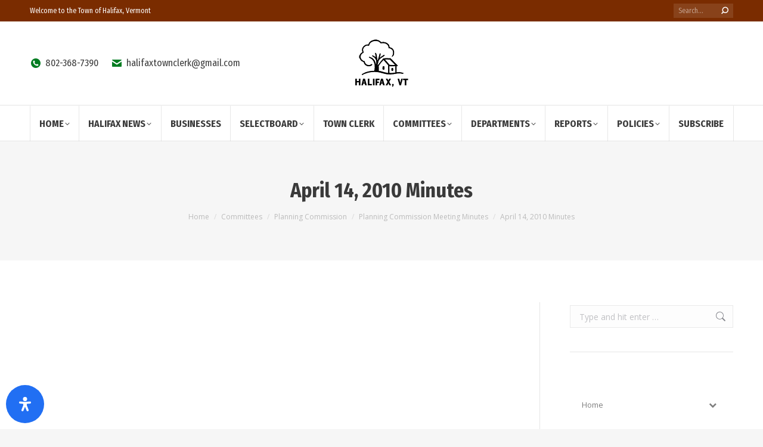

--- FILE ---
content_type: text/html; charset=UTF-8
request_url: https://halifaxvt.com/committees/planning-commission/2012-planning-commission-meeting-minutes/april-14-2010-minutes/
body_size: 40155
content:
<!DOCTYPE html>
<!--[if !(IE 6) | !(IE 7) | !(IE 8)  ]><!-->
<html lang="en" class="no-js">
<!--<![endif]-->
<head>
	<meta charset="UTF-8" />
				<meta name="viewport" content="width=device-width, initial-scale=1, maximum-scale=1, user-scalable=0"/>
			<meta name="theme-color" content="#007c21"/>	<link rel="profile" href="https://gmpg.org/xfn/11" />
	<meta name='robots' content='index, follow, max-image-preview:large, max-snippet:-1, max-video-preview:-1' />
	<style>img:is([sizes="auto" i], [sizes^="auto," i]) { contain-intrinsic-size: 3000px 1500px }</style>
	
	<!-- This site is optimized with the Yoast SEO plugin v25.9 - https://yoast.com/wordpress/plugins/seo/ -->
	<title>April 14, 2010 Minutes - Halifax, Vermont</title>
	<link rel="canonical" href="https://halifaxvt.com/committees/planning-commission/2012-planning-commission-meeting-minutes/april-14-2010-minutes/" />
	<meta property="og:locale" content="en_US" />
	<meta property="og:type" content="article" />
	<meta property="og:title" content="April 14, 2010 Minutes - Halifax, Vermont" />
	<meta property="og:url" content="https://halifaxvt.com/committees/planning-commission/2012-planning-commission-meeting-minutes/april-14-2010-minutes/" />
	<meta property="og:site_name" content="Halifax, Vermont" />
	<script type="application/ld+json" class="yoast-schema-graph">{"@context":"https://schema.org","@graph":[{"@type":"WebPage","@id":"https://halifaxvt.com/committees/planning-commission/2012-planning-commission-meeting-minutes/april-14-2010-minutes/","url":"https://halifaxvt.com/committees/planning-commission/2012-planning-commission-meeting-minutes/april-14-2010-minutes/","name":"April 14, 2010 Minutes - Halifax, Vermont","isPartOf":{"@id":"https://halifaxvt.com/#website"},"datePublished":"2013-11-14T14:33:15+00:00","breadcrumb":{"@id":"https://halifaxvt.com/committees/planning-commission/2012-planning-commission-meeting-minutes/april-14-2010-minutes/#breadcrumb"},"inLanguage":"en","potentialAction":[{"@type":"ReadAction","target":["https://halifaxvt.com/committees/planning-commission/2012-planning-commission-meeting-minutes/april-14-2010-minutes/"]}]},{"@type":"BreadcrumbList","@id":"https://halifaxvt.com/committees/planning-commission/2012-planning-commission-meeting-minutes/april-14-2010-minutes/#breadcrumb","itemListElement":[{"@type":"ListItem","position":1,"name":"Committees","item":"https://halifaxvt.com/committees/"},{"@type":"ListItem","position":2,"name":"Planning Commission","item":"https://halifaxvt.com/committees/planning-commission/"},{"@type":"ListItem","position":3,"name":"Planning Commission Meeting Minutes","item":"https://halifaxvt.com/committees/planning-commission/2012-planning-commission-meeting-minutes/"},{"@type":"ListItem","position":4,"name":"April 14, 2010 Minutes"}]},{"@type":"WebSite","@id":"https://halifaxvt.com/#website","url":"https://halifaxvt.com/","name":"Halifax, Vermont","description":"Halifax, Vermont","potentialAction":[{"@type":"SearchAction","target":{"@type":"EntryPoint","urlTemplate":"https://halifaxvt.com/?s={search_term_string}"},"query-input":{"@type":"PropertyValueSpecification","valueRequired":true,"valueName":"search_term_string"}}],"inLanguage":"en"}]}</script>
	<!-- / Yoast SEO plugin. -->


<link rel='dns-prefetch' href='//cdnjs.cloudflare.com' />
<link rel='dns-prefetch' href='//fonts.googleapis.com' />
<link rel="alternate" type="application/rss+xml" title="Halifax, Vermont &raquo; Feed" href="https://halifaxvt.com/feed/" />
<link rel="alternate" type="application/rss+xml" title="Halifax, Vermont &raquo; Comments Feed" href="https://halifaxvt.com/comments/feed/" />
<link rel="alternate" type="application/rss+xml" title="Halifax, Vermont &raquo; April 14, 2010 Minutes Comments Feed" href="https://halifaxvt.com/committees/planning-commission/2012-planning-commission-meeting-minutes/april-14-2010-minutes/feed/" />
<script>
window._wpemojiSettings = {"baseUrl":"https:\/\/s.w.org\/images\/core\/emoji\/16.0.1\/72x72\/","ext":".png","svgUrl":"https:\/\/s.w.org\/images\/core\/emoji\/16.0.1\/svg\/","svgExt":".svg","source":{"concatemoji":"https:\/\/halifaxvt.com\/wp-includes\/js\/wp-emoji-release.min.js?ver=6.8.3"}};
/*! This file is auto-generated */
!function(s,n){var o,i,e;function c(e){try{var t={supportTests:e,timestamp:(new Date).valueOf()};sessionStorage.setItem(o,JSON.stringify(t))}catch(e){}}function p(e,t,n){e.clearRect(0,0,e.canvas.width,e.canvas.height),e.fillText(t,0,0);var t=new Uint32Array(e.getImageData(0,0,e.canvas.width,e.canvas.height).data),a=(e.clearRect(0,0,e.canvas.width,e.canvas.height),e.fillText(n,0,0),new Uint32Array(e.getImageData(0,0,e.canvas.width,e.canvas.height).data));return t.every(function(e,t){return e===a[t]})}function u(e,t){e.clearRect(0,0,e.canvas.width,e.canvas.height),e.fillText(t,0,0);for(var n=e.getImageData(16,16,1,1),a=0;a<n.data.length;a++)if(0!==n.data[a])return!1;return!0}function f(e,t,n,a){switch(t){case"flag":return n(e,"\ud83c\udff3\ufe0f\u200d\u26a7\ufe0f","\ud83c\udff3\ufe0f\u200b\u26a7\ufe0f")?!1:!n(e,"\ud83c\udde8\ud83c\uddf6","\ud83c\udde8\u200b\ud83c\uddf6")&&!n(e,"\ud83c\udff4\udb40\udc67\udb40\udc62\udb40\udc65\udb40\udc6e\udb40\udc67\udb40\udc7f","\ud83c\udff4\u200b\udb40\udc67\u200b\udb40\udc62\u200b\udb40\udc65\u200b\udb40\udc6e\u200b\udb40\udc67\u200b\udb40\udc7f");case"emoji":return!a(e,"\ud83e\udedf")}return!1}function g(e,t,n,a){var r="undefined"!=typeof WorkerGlobalScope&&self instanceof WorkerGlobalScope?new OffscreenCanvas(300,150):s.createElement("canvas"),o=r.getContext("2d",{willReadFrequently:!0}),i=(o.textBaseline="top",o.font="600 32px Arial",{});return e.forEach(function(e){i[e]=t(o,e,n,a)}),i}function t(e){var t=s.createElement("script");t.src=e,t.defer=!0,s.head.appendChild(t)}"undefined"!=typeof Promise&&(o="wpEmojiSettingsSupports",i=["flag","emoji"],n.supports={everything:!0,everythingExceptFlag:!0},e=new Promise(function(e){s.addEventListener("DOMContentLoaded",e,{once:!0})}),new Promise(function(t){var n=function(){try{var e=JSON.parse(sessionStorage.getItem(o));if("object"==typeof e&&"number"==typeof e.timestamp&&(new Date).valueOf()<e.timestamp+604800&&"object"==typeof e.supportTests)return e.supportTests}catch(e){}return null}();if(!n){if("undefined"!=typeof Worker&&"undefined"!=typeof OffscreenCanvas&&"undefined"!=typeof URL&&URL.createObjectURL&&"undefined"!=typeof Blob)try{var e="postMessage("+g.toString()+"("+[JSON.stringify(i),f.toString(),p.toString(),u.toString()].join(",")+"));",a=new Blob([e],{type:"text/javascript"}),r=new Worker(URL.createObjectURL(a),{name:"wpTestEmojiSupports"});return void(r.onmessage=function(e){c(n=e.data),r.terminate(),t(n)})}catch(e){}c(n=g(i,f,p,u))}t(n)}).then(function(e){for(var t in e)n.supports[t]=e[t],n.supports.everything=n.supports.everything&&n.supports[t],"flag"!==t&&(n.supports.everythingExceptFlag=n.supports.everythingExceptFlag&&n.supports[t]);n.supports.everythingExceptFlag=n.supports.everythingExceptFlag&&!n.supports.flag,n.DOMReady=!1,n.readyCallback=function(){n.DOMReady=!0}}).then(function(){return e}).then(function(){var e;n.supports.everything||(n.readyCallback(),(e=n.source||{}).concatemoji?t(e.concatemoji):e.wpemoji&&e.twemoji&&(t(e.twemoji),t(e.wpemoji)))}))}((window,document),window._wpemojiSettings);
</script>
<style id='wp-emoji-styles-inline-css'>

	img.wp-smiley, img.emoji {
		display: inline !important;
		border: none !important;
		box-shadow: none !important;
		height: 1em !important;
		width: 1em !important;
		margin: 0 0.07em !important;
		vertical-align: -0.1em !important;
		background: none !important;
		padding: 0 !important;
	}
</style>
<style id='ce4wp-subscribe-style-inline-css'>
.wp-block-ce4wp-subscribe{max-width:840px;margin:0 auto}.wp-block-ce4wp-subscribe .title{margin-bottom:0}.wp-block-ce4wp-subscribe .subTitle{margin-top:0;font-size:0.8em}.wp-block-ce4wp-subscribe .disclaimer{margin-top:5px;font-size:0.8em}.wp-block-ce4wp-subscribe .disclaimer .disclaimer-label{margin-left:10px}.wp-block-ce4wp-subscribe .inputBlock{width:100%;margin-bottom:10px}.wp-block-ce4wp-subscribe .inputBlock input{width:100%}.wp-block-ce4wp-subscribe .inputBlock label{display:inline-block}.wp-block-ce4wp-subscribe .submit-button{margin-top:25px;display:block}.wp-block-ce4wp-subscribe .required-text{display:inline-block;margin:0;padding:0;margin-left:0.3em}.wp-block-ce4wp-subscribe .onSubmission{height:0;max-width:840px;margin:0 auto}.wp-block-ce4wp-subscribe .firstNameSummary .lastNameSummary{text-transform:capitalize}.wp-block-ce4wp-subscribe .ce4wp-inline-notification{display:flex;flex-direction:row;align-items:center;padding:13px 10px;width:100%;height:40px;border-style:solid;border-color:orange;border-width:1px;border-left-width:4px;border-radius:3px;background:rgba(255,133,15,0.1);flex:none;order:0;flex-grow:1;margin:0px 0px}.wp-block-ce4wp-subscribe .ce4wp-inline-warning-text{font-style:normal;font-weight:normal;font-size:16px;line-height:20px;display:flex;align-items:center;color:#571600;margin-left:9px}.wp-block-ce4wp-subscribe .ce4wp-inline-warning-icon{color:orange}.wp-block-ce4wp-subscribe .ce4wp-inline-warning-arrow{color:#571600;margin-left:auto}.wp-block-ce4wp-subscribe .ce4wp-banner-clickable{cursor:pointer}.ce4wp-link{cursor:pointer}

.no-flex{display:block}.sub-header{margin-bottom:1em}


</style>
<link rel='stylesheet' id='contact-form-7-css' href='https://halifaxvt.com/wp-content/plugins/contact-form-7/includes/css/styles.css?ver=6.1.1' media='all' />
<link rel='stylesheet' id='go-pricing-styles-css' href='https://halifaxvt.com/wp-content/plugins/go_pricing/assets/css/go_pricing_styles.css?ver=3.4' media='all' />
<link rel='stylesheet' id='page-list-style-css' href='https://halifaxvt.com/wp-content/plugins/page-list/css/page-list.css?ver=5.9' media='all' />
<link rel='stylesheet' id='sr7css-css' href='//halifaxvt.com/wp-content/plugins/revslider/public/css/sr7.css?ver=6.7.37' media='all' />
<link rel='stylesheet' id='ivory-search-styles-css' href='https://halifaxvt.com/wp-content/plugins/add-search-to-menu/public/css/ivory-search.min.css?ver=5.5.13' media='all' />
<link rel='stylesheet' id='the7-font-css' href='https://halifaxvt.com/wp-content/themes/dt-the7/fonts/icomoon-the7-font/icomoon-the7-font.min.css?ver=12.10.0.1' media='all' />
<link rel='stylesheet' id='the7-icomoon-icomoonfree-16x16-css' href='https://halifaxvt.com/wp-content/uploads/smile_fonts/icomoon-icomoonfree-16x16/icomoon-icomoonfree-16x16.css?ver=6.8.3' media='all' />
<link rel='stylesheet' id='the7-icomoon-font-awesome-14x14-css' href='https://halifaxvt.com/wp-content/uploads/smile_fonts/icomoon-font-awesome-14x14/icomoon-font-awesome-14x14.css?ver=6.8.3' media='all' />
<link rel='stylesheet' id='dt-web-fonts-css' href='https://fonts.googleapis.com/css?family=Fira+Sans+Condensed:400,600,700%7COpen+Sans:100,400,600,700%7CRoboto:400,600,700%7CFira+Sans:400,600,700' media='all' />
<link rel='stylesheet' id='dt-main-css' href='https://halifaxvt.com/wp-content/themes/dt-the7/css/main.min.css?ver=12.10.0.1' media='all' />
<link rel='stylesheet' id='the7-custom-scrollbar-css' href='https://halifaxvt.com/wp-content/themes/dt-the7/lib/custom-scrollbar/custom-scrollbar.min.css?ver=12.10.0.1' media='all' />
<link rel='stylesheet' id='the7-wpbakery-css' href='https://halifaxvt.com/wp-content/themes/dt-the7/css/wpbakery.min.css?ver=12.10.0.1' media='all' />
<link rel='stylesheet' id='the7-core-css' href='https://halifaxvt.com/wp-content/plugins/dt-the7-core/assets/css/post-type.min.css?ver=2.7.12' media='all' />
<link rel='stylesheet' id='the7-css-vars-css' href='https://halifaxvt.com/wp-content/uploads/the7-css/css-vars.css?ver=d37dc7301795' media='all' />
<link rel='stylesheet' id='dt-custom-css' href='https://halifaxvt.com/wp-content/uploads/the7-css/custom.css?ver=d37dc7301795' media='all' />
<link rel='stylesheet' id='dt-media-css' href='https://halifaxvt.com/wp-content/uploads/the7-css/media.css?ver=d37dc7301795' media='all' />
<link rel='stylesheet' id='the7-mega-menu-css' href='https://halifaxvt.com/wp-content/uploads/the7-css/mega-menu.css?ver=d37dc7301795' media='all' />
<link rel='stylesheet' id='the7-elements-albums-portfolio-css' href='https://halifaxvt.com/wp-content/uploads/the7-css/the7-elements-albums-portfolio.css?ver=d37dc7301795' media='all' />
<link rel='stylesheet' id='the7-elements-css' href='https://halifaxvt.com/wp-content/uploads/the7-css/post-type-dynamic.css?ver=d37dc7301795' media='all' />
<link rel='stylesheet' id='style-css' href='https://halifaxvt.com/wp-content/themes/dt-the7/style.css?ver=12.10.0.1' media='all' />
<link rel='stylesheet' id='mdp-readabler-css' href='https://halifaxvt.com/wp-content/plugins/readabler/css/readabler.min.css?ver=2.0.5' media='all' />
<style id='mdp-readabler-inline-css'>

		:root{
			--readabler-overlay: #0253ee;--readabler-bg: #ffffff;--readabler-bg-dark: #16191b;--readabler-text: #333;--readabler-text-dark: #deeffd;--readabler-color: rgba(33, 111, 243, 1);--readabler-color-dark: rgba(33, 111, 243, 1);--readabler-color-transparent: rgba(33,111,243,.2);--readabler-color-transparent-dark: rgba(33,111,243,.2);--readabler-color-transparent-15: rgba(33,111,243,.15);--readabler-color-transparent-15-dark: rgba(33,111,243,.15);--readabler-color-transparent-25: rgba(33,111,243,.25);--readabler-color-transparent-25-dark: rgba(33,111,243,.25);--readabler-color-transparent-50: rgba(33,111,243,.5);--readabler-color-transparent-50-dark: rgba(33,111,243,.5);--readabler-border-radius: 20px;--readabler-animate: 600ms;--readabler-reading-mask-color: rgba(0, 0, 0, 0.7);--readabler-text-magnifier-bg-color: rbga(255, 255, 255, 0.9);--readabler-text-magnifier-color: #595959;--readabler-text-magnifier-font-size: 36px;--readabler-highlight-titles-style: solid;--readabler-highlight-titles-color: #639af9;--readabler-highlight-titles-width: 2px;--readabler-highlight-titles-offset: 2px;--readabler-highlight-links-style: solid;--readabler-highlight-links-color: #639af9;--readabler-highlight-links-width: 2px;--readabler-highlight-links-offset: 2px;--readabler-reading-guide-width: 500px;--readabler-reading-guide-height: 12px;--readabler-reading-guide-bg-color: #0274e6;--readabler-reading-guide-border-color: #000000;--readabler-reading-guide-border-width: 2px;--readabler-reading-guide-border-radius: 10px;--readabler-reading-guide-arrow: 10;--readabler-highlight-hover-style: solid;--readabler-highlight-hover-color: #639af9;--readabler-highlight-hover-width: 2px;--readabler-highlight-hover-offset: 2px;--readabler-highlight-focus-style: solid;--readabler-highlight-focus-color: #639af9;--readabler-highlight-focus-width: 2px;--readabler-highlight-focus-offset: 2px;
		}
		.mdp-readabler-tts {
		
			--readabler-tts-bg: transparent;
			--readabler-tts-color: transparent;
			
		}
        .mdp-readabler-trigger-button-box{
        
            --readabler-btn-margin: 10px;
            --readabler-btn-padding: 20px;
            --readabler-btn-radius: 50px;
            --readabler-btn-color: rgba(255, 255, 255, 1);
            --readabler-btn-color-hover: rgba(33, 111, 243, 1);
            --readabler-btn-bg: rgba(33, 111, 243, 1);
            --readabler-btn-bg-hover: rgba(255, 255, 255, 1);
            --readabler-btn-size: 24px;
            --readabler-btn-delay: 0s;
        
        }
		#mdp-readabler-voice-navigation{
			--readabler-bg: #ffffff;
            --readabler-bg-dark: #16191b;
            --readabler-text: #333;
            --readabler-text-dark: #deeffd;
            --readabler-color: rgba(33, 111, 243, 1);
            --readabler-color-dark: rgba(33, 111, 243, 1);
            --readabler-color-transparent: rgba(33,111,243,.2);
            --readabler-color-transparent-dark: rgba(33,111,243,.2);
            --readabler-border-radius: 20px;
            --readabler-animate: 600ms;
		}
		
	        #mdp-readabler-keyboard-box {
	        
	        	--readabler-keyboard-light-bg: #ececec;
	        	--readabler-keyboard-light-key-bg: #ffffff;
	        	--readabler-keyboard-light-key: #111111;	        	
	        	--readabler-keyboard-dark-bg: #000000CC;
	        	--readabler-keyboard-dark-key-bg: rgba( 0, 0, 0, .5 );
	        	--readabler-keyboard-dark-key: #ffffff;
	        
	        }	        
	        
</style>
<link rel='stylesheet' id='bellows-css' href='https://halifaxvt.com/wp-content/plugins/bellows-accordion-menu/assets/css/bellows.min.css?ver=1.4.4' media='all' />
<link rel='stylesheet' id='bellows-font-awesome-css' href='https://halifaxvt.com/wp-content/plugins/bellows-accordion-menu/assets/css/fontawesome/css/font-awesome.min.css?ver=1.4.4' media='all' />
<script src="https://halifaxvt.com/wp-includes/js/jquery/jquery.min.js?ver=3.7.1" id="jquery-core-js"></script>
<script src="https://halifaxvt.com/wp-includes/js/jquery/jquery-migrate.min.js?ver=3.4.1" id="jquery-migrate-js"></script>
<script id="gw-tweenmax-js-before">
var oldGS=window.GreenSockGlobals,oldGSQueue=window._gsQueue,oldGSDefine=window._gsDefine;window._gsDefine=null;delete(window._gsDefine);var gwGS=window.GreenSockGlobals={};
</script>
<script src="https://cdnjs.cloudflare.com/ajax/libs/gsap/1.11.2/TweenMax.min.js" id="gw-tweenmax-js"></script>
<script id="gw-tweenmax-js-after">
try{window.GreenSockGlobals=null;window._gsQueue=null;window._gsDefine=null;delete(window.GreenSockGlobals);delete(window._gsQueue);delete(window._gsDefine);window.GreenSockGlobals=oldGS;window._gsQueue=oldGSQueue;window._gsDefine=oldGSDefine;}catch(e){}
</script>
<script src="//halifaxvt.com/wp-content/plugins/revslider/public/js/libs/tptools.js?ver=6.7.37" id="tp-tools-js" async data-wp-strategy="async"></script>
<script src="//halifaxvt.com/wp-content/plugins/revslider/public/js/sr7.js?ver=6.7.37" id="sr7-js" async data-wp-strategy="async"></script>
<script id="dt-above-fold-js-extra">
var dtLocal = {"themeUrl":"https:\/\/halifaxvt.com\/wp-content\/themes\/dt-the7","passText":"To view this protected post, enter the password below:","moreButtonText":{"loading":"Loading...","loadMore":"Load more"},"postID":"818","ajaxurl":"https:\/\/halifaxvt.com\/wp-admin\/admin-ajax.php","REST":{"baseUrl":"https:\/\/halifaxvt.com\/wp-json\/the7\/v1","endpoints":{"sendMail":"\/send-mail"}},"contactMessages":{"required":"One or more fields have an error. Please check and try again.","terms":"Please accept the privacy policy.","fillTheCaptchaError":"Please, fill the captcha."},"captchaSiteKey":"","ajaxNonce":"692b4cbd3c","pageData":{"type":"page","template":"page","layout":null},"themeSettings":{"smoothScroll":"off","lazyLoading":false,"desktopHeader":{"height":200},"ToggleCaptionEnabled":"disabled","ToggleCaption":"Navigation","floatingHeader":{"showAfter":240,"showMenu":true,"height":60,"logo":{"showLogo":false,"html":"","url":"https:\/\/halifaxvt.com\/"}},"topLine":{"floatingTopLine":{"logo":{"showLogo":false,"html":""}}},"mobileHeader":{"firstSwitchPoint":992,"secondSwitchPoint":778,"firstSwitchPointHeight":70,"secondSwitchPointHeight":60,"mobileToggleCaptionEnabled":"disabled","mobileToggleCaption":"Menu"},"stickyMobileHeaderFirstSwitch":{"logo":{"html":"<img class=\" preload-me\" src=\"https:\/\/halifaxvt.com\/wp-content\/uploads\/2025\/08\/logo-normal-1.png\" srcset=\"https:\/\/halifaxvt.com\/wp-content\/uploads\/2025\/08\/logo-normal-1.png 100w, https:\/\/halifaxvt.com\/wp-content\/uploads\/2025\/08\/logo-1.png 304w\" width=\"100\" height=\"90\"   sizes=\"100px\" alt=\"Halifax, Vermont\" \/>"}},"stickyMobileHeaderSecondSwitch":{"logo":{"html":"<img class=\" preload-me\" src=\"https:\/\/halifaxvt.com\/wp-content\/uploads\/2025\/08\/logo-normal-1.png\" srcset=\"https:\/\/halifaxvt.com\/wp-content\/uploads\/2025\/08\/logo-normal-1.png 100w, https:\/\/halifaxvt.com\/wp-content\/uploads\/2025\/08\/logo-1.png 304w\" width=\"100\" height=\"90\"   sizes=\"100px\" alt=\"Halifax, Vermont\" \/>"}},"sidebar":{"switchPoint":992},"boxedWidth":"1280px"},"VCMobileScreenWidth":"768"};
var dtShare = {"shareButtonText":{"facebook":"Share on Facebook","twitter":"Share on X","pinterest":"Pin it","linkedin":"Share on Linkedin","whatsapp":"Share on Whatsapp"},"overlayOpacity":"85"};
</script>
<script src="https://halifaxvt.com/wp-content/themes/dt-the7/js/above-the-fold.min.js?ver=12.10.0.1" id="dt-above-fold-js"></script>
<script></script><link rel="https://api.w.org/" href="https://halifaxvt.com/wp-json/" /><link rel="alternate" title="JSON" type="application/json" href="https://halifaxvt.com/wp-json/wp/v2/pages/818" /><link rel="EditURI" type="application/rsd+xml" title="RSD" href="https://halifaxvt.com/xmlrpc.php?rsd" />
<meta name="generator" content="WordPress 6.8.3" />
<link rel='shortlink' href='https://halifaxvt.com/?p=818' />
<link rel="alternate" title="oEmbed (JSON)" type="application/json+oembed" href="https://halifaxvt.com/wp-json/oembed/1.0/embed?url=https%3A%2F%2Fhalifaxvt.com%2Fcommittees%2Fplanning-commission%2F2012-planning-commission-meeting-minutes%2Fapril-14-2010-minutes%2F" />
<link rel="alternate" title="oEmbed (XML)" type="text/xml+oembed" href="https://halifaxvt.com/wp-json/oembed/1.0/embed?url=https%3A%2F%2Fhalifaxvt.com%2Fcommittees%2Fplanning-commission%2F2012-planning-commission-meeting-minutes%2Fapril-14-2010-minutes%2F&#038;format=xml" />
<style id="bellows-custom-generated-css">
/* Status: Loaded from Transient */

</style><link rel="pingback" href="https://halifaxvt.com/xmlrpc.php">
<meta name="generator" content="Powered by WPBakery Page Builder - drag and drop page builder for WordPress."/>
<style type="text/css">.broken_link, a.broken_link {
	text-decoration: line-through;
}</style><link rel="preconnect" href="https://fonts.googleapis.com">
<link rel="preconnect" href="https://fonts.gstatic.com/" crossorigin>
<meta name="generator" content="Powered by Slider Revolution 6.7.37 - responsive, Mobile-Friendly Slider Plugin for WordPress with comfortable drag and drop interface." />
<link rel="icon" href="https://halifaxvt.com/wp-content/uploads/sites/2/2016/01/the7-new-fav1.gif" type="image/gif" sizes="16x16"/><link rel="icon" href="https://halifaxvt.com/wp-content/uploads/sites/2/2016/01/the7-new-fav-hd1.gif" type="image/gif" sizes="32x32"/><script>
	window._tpt			??= {};
	window.SR7			??= {};
	_tpt.R				??= {};
	_tpt.R.fonts		??= {};
	_tpt.R.fonts.customFonts??= {};
	SR7.devMode			=  false;
	SR7.F 				??= {};
	SR7.G				??= {};
	SR7.LIB				??= {};
	SR7.E				??= {};
	SR7.E.gAddons		??= {};
	SR7.E.php 			??= {};
	SR7.E.nonce			= '61efbeeff0';
	SR7.E.ajaxurl		= 'https://halifaxvt.com/wp-admin/admin-ajax.php';
	SR7.E.resturl		= 'https://halifaxvt.com/wp-json/';
	SR7.E.slug_path		= 'revslider/revslider.php';
	SR7.E.slug			= 'revslider';
	SR7.E.plugin_url	= 'https://halifaxvt.com/wp-content/plugins/revslider/';
	SR7.E.wp_plugin_url = 'https://halifaxvt.com/wp-content/plugins/';
	SR7.E.revision		= '6.7.37';
	SR7.E.fontBaseUrl	= '';
	SR7.G.breakPoints 	= [1240,1024,778,480];
	SR7.G.fSUVW 		= false;
	SR7.E.modules 		= ['module','page','slide','layer','draw','animate','srtools','canvas','defaults','carousel','navigation','media','modifiers','migration'];
	SR7.E.libs 			= ['WEBGL'];
	SR7.E.css 			= ['csslp','cssbtns','cssfilters','cssnav','cssmedia'];
	SR7.E.resources		= {};
	SR7.E.ytnc			= false;
	SR7.JSON			??= {};
/*! Slider Revolution 7.0 - Page Processor */
!function(){"use strict";window.SR7??={},window._tpt??={},SR7.version="Slider Revolution 6.7.16",_tpt.getMobileZoom=()=>_tpt.is_mobile?document.documentElement.clientWidth/window.innerWidth:1,_tpt.getWinDim=function(t){_tpt.screenHeightWithUrlBar??=window.innerHeight;let e=SR7.F?.modal?.visible&&SR7.M[SR7.F.module.getIdByAlias(SR7.F.modal.requested)];_tpt.scrollBar=window.innerWidth!==document.documentElement.clientWidth||e&&window.innerWidth!==e.c.module.clientWidth,_tpt.winW=_tpt.getMobileZoom()*window.innerWidth-(_tpt.scrollBar||"prepare"==t?_tpt.scrollBarW??_tpt.mesureScrollBar():0),_tpt.winH=_tpt.getMobileZoom()*window.innerHeight,_tpt.winWAll=document.documentElement.clientWidth},_tpt.getResponsiveLevel=function(t,e){return SR7.G.fSUVW?_tpt.closestGE(t,window.innerWidth):_tpt.closestGE(t,_tpt.winWAll)},_tpt.mesureScrollBar=function(){let t=document.createElement("div");return t.className="RSscrollbar-measure",t.style.width="100px",t.style.height="100px",t.style.overflow="scroll",t.style.position="absolute",t.style.top="-9999px",document.body.appendChild(t),_tpt.scrollBarW=t.offsetWidth-t.clientWidth,document.body.removeChild(t),_tpt.scrollBarW},_tpt.loadCSS=async function(t,e,s){return s?_tpt.R.fonts.required[e].status=1:(_tpt.R[e]??={},_tpt.R[e].status=1),new Promise(((i,n)=>{if(_tpt.isStylesheetLoaded(t))s?_tpt.R.fonts.required[e].status=2:_tpt.R[e].status=2,i();else{const o=document.createElement("link");o.rel="stylesheet";let l="text",r="css";o["type"]=l+"/"+r,o.href=t,o.onload=()=>{s?_tpt.R.fonts.required[e].status=2:_tpt.R[e].status=2,i()},o.onerror=()=>{s?_tpt.R.fonts.required[e].status=3:_tpt.R[e].status=3,n(new Error(`Failed to load CSS: ${t}`))},document.head.appendChild(o)}}))},_tpt.addContainer=function(t){const{tag:e="div",id:s,class:i,datas:n,textContent:o,iHTML:l}=t,r=document.createElement(e);if(s&&""!==s&&(r.id=s),i&&""!==i&&(r.className=i),n)for(const[t,e]of Object.entries(n))"style"==t?r.style.cssText=e:r.setAttribute(`data-${t}`,e);return o&&(r.textContent=o),l&&(r.innerHTML=l),r},_tpt.collector=function(){return{fragment:new DocumentFragment,add(t){var e=_tpt.addContainer(t);return this.fragment.appendChild(e),e},append(t){t.appendChild(this.fragment)}}},_tpt.isStylesheetLoaded=function(t){let e=t.split("?")[0];return Array.from(document.querySelectorAll('link[rel="stylesheet"], link[rel="preload"]')).some((t=>t.href.split("?")[0]===e))},_tpt.preloader={requests:new Map,preloaderTemplates:new Map,show:function(t,e){if(!e||!t)return;const{type:s,color:i}=e;if(s<0||"off"==s)return;const n=`preloader_${s}`;let o=this.preloaderTemplates.get(n);o||(o=this.build(s,i),this.preloaderTemplates.set(n,o)),this.requests.has(t)||this.requests.set(t,{count:0});const l=this.requests.get(t);clearTimeout(l.timer),l.count++,1===l.count&&(l.timer=setTimeout((()=>{l.preloaderClone=o.cloneNode(!0),l.anim&&l.anim.kill(),void 0!==_tpt.gsap?l.anim=_tpt.gsap.fromTo(l.preloaderClone,1,{opacity:0},{opacity:1}):l.preloaderClone.classList.add("sr7-fade-in"),t.appendChild(l.preloaderClone)}),150))},hide:function(t){if(!this.requests.has(t))return;const e=this.requests.get(t);e.count--,e.count<0&&(e.count=0),e.anim&&e.anim.kill(),0===e.count&&(clearTimeout(e.timer),e.preloaderClone&&(e.preloaderClone.classList.remove("sr7-fade-in"),e.anim=_tpt.gsap.to(e.preloaderClone,.3,{opacity:0,onComplete:function(){e.preloaderClone.remove()}})))},state:function(t){if(!this.requests.has(t))return!1;return this.requests.get(t).count>0},build:(t,e="#ffffff",s="")=>{if(t<0||"off"===t)return null;const i=parseInt(t);if(t="prlt"+i,isNaN(i))return null;if(_tpt.loadCSS(SR7.E.plugin_url+"public/css/preloaders/t"+i+".css","preloader_"+t),isNaN(i)||i<6){const n=`background-color:${e}`,o=1===i||2==i?n:"",l=3===i||4==i?n:"",r=_tpt.collector();["dot1","dot2","bounce1","bounce2","bounce3"].forEach((t=>r.add({tag:"div",class:t,datas:{style:l}})));const d=_tpt.addContainer({tag:"sr7-prl",class:`${t} ${s}`,datas:{style:o}});return r.append(d),d}{let n={};if(7===i){let t;e.startsWith("#")?(t=e.replace("#",""),t=`rgba(${parseInt(t.substring(0,2),16)}, ${parseInt(t.substring(2,4),16)}, ${parseInt(t.substring(4,6),16)}, `):e.startsWith("rgb")&&(t=e.slice(e.indexOf("(")+1,e.lastIndexOf(")")).split(",").map((t=>t.trim())),t=`rgba(${t[0]}, ${t[1]}, ${t[2]}, `),t&&(n.style=`border-top-color: ${t}0.65); border-bottom-color: ${t}0.15); border-left-color: ${t}0.65); border-right-color: ${t}0.15)`)}else 12===i&&(n.style=`background:${e}`);const o=[10,0,4,2,5,9,0,4,4,2][i-6],l=_tpt.collector(),r=l.add({tag:"div",class:"sr7-prl-inner",datas:n});Array.from({length:o}).forEach((()=>r.appendChild(l.add({tag:"span",datas:{style:`background:${e}`}}))));const d=_tpt.addContainer({tag:"sr7-prl",class:`${t} ${s}`});return l.append(d),d}}},SR7.preLoader={show:(t,e)=>{"off"!==(SR7.M[t]?.settings?.pLoader?.type??"off")&&_tpt.preloader.show(e||SR7.M[t].c.module,SR7.M[t]?.settings?.pLoader??{color:"#fff",type:10})},hide:(t,e)=>{"off"!==(SR7.M[t]?.settings?.pLoader?.type??"off")&&_tpt.preloader.hide(e||SR7.M[t].c.module)},state:(t,e)=>_tpt.preloader.state(e||SR7.M[t].c.module)},_tpt.prepareModuleHeight=function(t){window.SR7.M??={},window.SR7.M[t.id]??={},"ignore"==t.googleFont&&(SR7.E.ignoreGoogleFont=!0);let e=window.SR7.M[t.id];if(null==_tpt.scrollBarW&&_tpt.mesureScrollBar(),e.c??={},e.states??={},e.settings??={},e.settings.size??={},t.fixed&&(e.settings.fixed=!0),e.c.module=document.querySelector("sr7-module#"+t.id),e.c.adjuster=e.c.module.getElementsByTagName("sr7-adjuster")[0],e.c.content=e.c.module.getElementsByTagName("sr7-content")[0],"carousel"==t.type&&(e.c.carousel=e.c.content.getElementsByTagName("sr7-carousel")[0]),null==e.c.module||null==e.c.module)return;t.plType&&t.plColor&&(e.settings.pLoader={type:t.plType,color:t.plColor}),void 0===t.plType||"off"===t.plType||SR7.preLoader.state(t.id)&&SR7.preLoader.state(t.id,e.c.module)||SR7.preLoader.show(t.id,e.c.module),_tpt.winW||_tpt.getWinDim("prepare"),_tpt.getWinDim();let s=""+e.c.module.dataset?.modal;"modal"==s||"true"==s||"undefined"!==s&&"false"!==s||(e.settings.size.fullWidth=t.size.fullWidth,e.LEV??=_tpt.getResponsiveLevel(window.SR7.G.breakPoints,t.id),t.vpt=_tpt.fillArray(t.vpt,5),e.settings.vPort=t.vpt[e.LEV],void 0!==t.el&&"720"==t.el[4]&&t.gh[4]!==t.el[4]&&"960"==t.el[3]&&t.gh[3]!==t.el[3]&&"768"==t.el[2]&&t.gh[2]!==t.el[2]&&delete t.el,e.settings.size.height=null==t.el||null==t.el[e.LEV]||0==t.el[e.LEV]||"auto"==t.el[e.LEV]?_tpt.fillArray(t.gh,5,-1):_tpt.fillArray(t.el,5,-1),e.settings.size.width=_tpt.fillArray(t.gw,5,-1),e.settings.size.minHeight=_tpt.fillArray(t.mh??[0],5,-1),e.cacheSize={fullWidth:e.settings.size?.fullWidth,fullHeight:e.settings.size?.fullHeight},void 0!==t.off&&(t.off?.t&&(e.settings.size.m??={})&&(e.settings.size.m.t=t.off.t),t.off?.b&&(e.settings.size.m??={})&&(e.settings.size.m.b=t.off.b),t.off?.l&&(e.settings.size.p??={})&&(e.settings.size.p.l=t.off.l),t.off?.r&&(e.settings.size.p??={})&&(e.settings.size.p.r=t.off.r),e.offsetPrepared=!0),_tpt.updatePMHeight(t.id,t,!0))},_tpt.updatePMHeight=(t,e,s)=>{let i=SR7.M[t];var n=i.settings.size.fullWidth?_tpt.winW:i.c.module.parentNode.offsetWidth;n=0===n||isNaN(n)?_tpt.winW:n;let o=i.settings.size.width[i.LEV]||i.settings.size.width[i.LEV++]||i.settings.size.width[i.LEV--]||n,l=i.settings.size.height[i.LEV]||i.settings.size.height[i.LEV++]||i.settings.size.height[i.LEV--]||0,r=i.settings.size.minHeight[i.LEV]||i.settings.size.minHeight[i.LEV++]||i.settings.size.minHeight[i.LEV--]||0;if(l="auto"==l?0:l,l=parseInt(l),"carousel"!==e.type&&(n-=parseInt(e.onw??0)||0),i.MP=!i.settings.size.fullWidth&&n<o||_tpt.winW<o?Math.min(1,n/o):1,e.size.fullScreen||e.size.fullHeight){let t=parseInt(e.fho)||0,s=(""+e.fho).indexOf("%")>-1;e.newh=_tpt.winH-(s?_tpt.winH*t/100:t)}else e.newh=i.MP*Math.max(l,r);if(e.newh+=(parseInt(e.onh??0)||0)+(parseInt(e.carousel?.pt)||0)+(parseInt(e.carousel?.pb)||0),void 0!==e.slideduration&&(e.newh=Math.max(e.newh,parseInt(e.slideduration)/3)),e.shdw&&_tpt.buildShadow(e.id,e),i.c.adjuster.style.height=e.newh+"px",i.c.module.style.height=e.newh+"px",i.c.content.style.height=e.newh+"px",i.states.heightPrepared=!0,i.dims??={},i.dims.moduleRect=i.c.module.getBoundingClientRect(),i.c.content.style.left="-"+i.dims.moduleRect.left+"px",!i.settings.size.fullWidth)return s&&requestAnimationFrame((()=>{n!==i.c.module.parentNode.offsetWidth&&_tpt.updatePMHeight(e.id,e)})),void _tpt.bgStyle(e.id,e,window.innerWidth==_tpt.winW,!0);_tpt.bgStyle(e.id,e,window.innerWidth==_tpt.winW,!0),requestAnimationFrame((function(){s&&requestAnimationFrame((()=>{n!==i.c.module.parentNode.offsetWidth&&_tpt.updatePMHeight(e.id,e)}))})),i.earlyResizerFunction||(i.earlyResizerFunction=function(){requestAnimationFrame((function(){_tpt.getWinDim(),_tpt.moduleDefaults(e.id,e),_tpt.updateSlideBg(t,!0)}))},window.addEventListener("resize",i.earlyResizerFunction))},_tpt.buildShadow=function(t,e){let s=SR7.M[t];null==s.c.shadow&&(s.c.shadow=document.createElement("sr7-module-shadow"),s.c.shadow.classList.add("sr7-shdw-"+e.shdw),s.c.content.appendChild(s.c.shadow))},_tpt.bgStyle=async(t,e,s,i,n)=>{const o=SR7.M[t];if((e=e??o.settings).fixed&&!o.c.module.classList.contains("sr7-top-fixed")&&(o.c.module.classList.add("sr7-top-fixed"),o.c.module.style.position="fixed",o.c.module.style.width="100%",o.c.module.style.top="0px",o.c.module.style.left="0px",o.c.module.style.pointerEvents="none",o.c.module.style.zIndex=5e3,o.c.content.style.pointerEvents="none"),null==o.c.bgcanvas){let t=document.createElement("sr7-module-bg"),l=!1;if("string"==typeof e?.bg?.color&&e?.bg?.color.includes("{"))if(_tpt.gradient&&_tpt.gsap)e.bg.color=_tpt.gradient.convert(e.bg.color);else try{let t=JSON.parse(e.bg.color);(t?.orig||t?.string)&&(e.bg.color=JSON.parse(e.bg.color))}catch(t){return}let r="string"==typeof e?.bg?.color?e?.bg?.color||"transparent":e?.bg?.color?.string??e?.bg?.color?.orig??e?.bg?.color?.color??"transparent";if(t.style["background"+(String(r).includes("grad")?"":"Color")]=r,("transparent"!==r||n)&&(l=!0),o.offsetPrepared&&(t.style.visibility="hidden"),e?.bg?.image?.src&&(t.style.backgroundImage=`url(${e?.bg?.image.src})`,t.style.backgroundSize=""==(e.bg.image?.size??"")?"cover":e.bg.image.size,t.style.backgroundPosition=e.bg.image.position,t.style.backgroundRepeat=""==e.bg.image.repeat||null==e.bg.image.repeat?"no-repeat":e.bg.image.repeat,l=!0),!l)return;o.c.bgcanvas=t,e.size.fullWidth?t.style.width=_tpt.winW-(s&&_tpt.winH<document.body.offsetHeight?_tpt.scrollBarW:0)+"px":i&&(t.style.width=o.c.module.offsetWidth+"px"),e.sbt?.use?o.c.content.appendChild(o.c.bgcanvas):o.c.module.appendChild(o.c.bgcanvas)}o.c.bgcanvas.style.height=void 0!==e.newh?e.newh+"px":("carousel"==e.type?o.dims.module.h:o.dims.content.h)+"px",o.c.bgcanvas.style.left=!s&&e.sbt?.use||o.c.bgcanvas.closest("SR7-CONTENT")?"0px":"-"+(o?.dims?.moduleRect?.left??0)+"px"},_tpt.updateSlideBg=function(t,e){const s=SR7.M[t];let i=s.settings;s?.c?.bgcanvas&&(i.size.fullWidth?s.c.bgcanvas.style.width=_tpt.winW-(e&&_tpt.winH<document.body.offsetHeight?_tpt.scrollBarW:0)+"px":preparing&&(s.c.bgcanvas.style.width=s.c.module.offsetWidth+"px"))},_tpt.moduleDefaults=(t,e)=>{let s=SR7.M[t];null!=s&&null!=s.c&&null!=s.c.module&&(s.dims??={},s.dims.moduleRect=s.c.module.getBoundingClientRect(),s.c.content.style.left="-"+s.dims.moduleRect.left+"px",s.c.content.style.width=_tpt.winW-_tpt.scrollBarW+"px","carousel"==e.type&&(s.c.module.style.overflow="visible"),_tpt.bgStyle(t,e,window.innerWidth==_tpt.winW))},_tpt.getOffset=t=>{var e=t.getBoundingClientRect(),s=window.pageXOffset||document.documentElement.scrollLeft,i=window.pageYOffset||document.documentElement.scrollTop;return{top:e.top+i,left:e.left+s}},_tpt.fillArray=function(t,e){let s,i;t=Array.isArray(t)?t:[t];let n=Array(e),o=t.length;for(i=0;i<t.length;i++)n[i+(e-o)]=t[i],null==s&&"#"!==t[i]&&(s=t[i]);for(let t=0;t<e;t++)void 0!==n[t]&&"#"!=n[t]||(n[t]=s),s=n[t];return n},_tpt.closestGE=function(t,e){let s=Number.MAX_VALUE,i=-1;for(let n=0;n<t.length;n++)t[n]-1>=e&&t[n]-1-e<s&&(s=t[n]-1-e,i=n);return++i}}();</script>
<noscript><style> .wpb_animate_when_almost_visible { opacity: 1; }</style></noscript><style id='the7-custom-inline-css' type='text/css'>
.is-form-style button.is-search-submit {
  background: 0 0;
  border: 0;
  box-shadow: none !important;
  opacity: 1;
  padding: 0 0 !important;
  margin: 0;
    margin-top: 0px;
  line-height: 0;
  outline: 0;
  vertical-align: middle;
  width: 36px;
  height: 40px;
  margin-top: -9px;
}


</style>
</head>
<body id="the7-body" class="wp-singular page-template page-template-page-left-sidebar page-template-page-left-sidebar-php page page-id-818 page-child parent-pageid-81 wp-embed-responsive wp-theme-dt-the7 the7-core-ver-2.7.12 dt-the7 dt-responsive-on right-mobile-menu-close-icon ouside-menu-close-icon mobile-hamburger-close-bg-enable mobile-hamburger-close-bg-hover-enable  rotate-medium-mobile-menu-close-icon fade-small-menu-close-icon srcset-enabled btn-flat custom-btn-color custom-btn-hover-color phantom-slide phantom-line-decoration phantom-logo-off floating-mobile-menu-icon top-header first-switch-logo-left first-switch-menu-right second-switch-logo-left second-switch-menu-right right-mobile-menu layzr-loading-on popup-message-style the7-ver-12.10.0.1 wpb-js-composer js-comp-ver-8.7.1 vc_responsive">
<!-- The7 12.10.0.1 -->

<div id="page" >
	<a class="skip-link screen-reader-text" href="#content">Skip to content</a>

<div class="masthead classic-header justify full-width-line logo-center widgets full-height dividers surround line-decoration shadow-mobile-header-decoration medium-mobile-menu-icon mobile-menu-icon-bg-on mobile-menu-icon-hover-bg-on dt-parent-menu-clickable show-sub-menu-on-hover show-mobile-logo" >

	<div class="top-bar top-bar-line-hide">
	<div class="top-bar-bg" ></div>
	<div class="left-widgets mini-widgets"><div class="text-area show-on-desktop near-logo-first-switch hide-on-second-switch"><p>Welcome to the Town of Halifax, Vermont </p>
</div></div><div class="right-widgets mini-widgets"><div class="mini-search show-on-desktop in-top-bar-right in-top-bar animate-search-width custom-icon"><form class="searchform mini-widget-searchform" role="search" method="get" action="https://halifaxvt.com/">

	<div class="screen-reader-text">Search:</div>

	
		<input type="text" aria-label="Search" class="field searchform-s" name="s" value="" placeholder="Search..." title="Search form"/>
		<a href="" class="search-icon"  aria-label="Search"><i class="icomoon-the7-font-the7-zoom-08" aria-hidden="true"></i></a>

			<input type="submit" class="assistive-text searchsubmit" value="Go!"/>
</form>
</div></div></div>

	<header class="header-bar" role="banner">

		<div class="branding">
	<div id="site-title" class="assistive-text">Halifax, Vermont</div>
	<div id="site-description" class="assistive-text">Halifax, Vermont</div>
	<a class="" href="https://halifaxvt.com/"><img class=" preload-me" src="https://halifaxvt.com/wp-content/uploads/2025/08/logo-normal-1.png" srcset="https://halifaxvt.com/wp-content/uploads/2025/08/logo-normal-1.png 100w, https://halifaxvt.com/wp-content/uploads/2025/08/logo-1.png 304w" width="100" height="90"   sizes="100px" alt="Halifax, Vermont" /><img class="mobile-logo preload-me" src="https://halifaxvt.com/wp-content/uploads/2025/08/logo-normal-1.png" srcset="https://halifaxvt.com/wp-content/uploads/2025/08/logo-normal-1.png 100w, https://halifaxvt.com/wp-content/uploads/2025/08/logo-1.png 304w" width="100" height="90"   sizes="100px" alt="Halifax, Vermont" /></a><div class="mini-widgets"><span class="mini-contacts phone show-on-desktop near-logo-first-switch in-top-bar"><i class="fa-fw icomoon-the7-font-the7-phone-04"></i> 802-368-7390</span><span class="mini-contacts email show-on-desktop hide-on-first-switch hide-on-second-switch"><i class="fa-fw icomoon-the7-font-the7-mail-01"></i>halifaxtownclerk@gmail.com</span></div><div class="mini-widgets"></div></div>

		<nav class="navigation">

			<ul id="primary-menu" class="main-nav bg-outline-decoration hover-bg-decoration hover-line-decoration active-bg-decoration active-line-decoration level-arrows-on"><li class="menu-item menu-item-type-custom menu-item-object-custom menu-item-home menu-item-has-children menu-item-42 first has-children depth-0"><a href='https://halifaxvt.com/' data-level='1' aria-haspopup='true' aria-expanded='false'><span class="menu-item-text"><span class="menu-text">Home</span></span></a><ul class="sub-nav level-arrows-on" role="group"><li class="menu-item menu-item-type-post_type menu-item-object-page menu-item-68 first depth-1"><a href='https://halifaxvt.com/sitemap/' data-level='2'><span class="menu-item-text"><span class="menu-text">Sitemap</span></span></a></li> </ul></li> <li class="menu-item menu-item-type-post_type menu-item-object-page menu-item-has-children menu-item-29 has-children depth-0"><a href='https://halifaxvt.com/about/' data-level='1' aria-haspopup='true' aria-expanded='false'><span class="menu-item-text"><span class="menu-text">Halifax News</span></span></a><ul class="sub-nav level-arrows-on" role="group"><li class="menu-item menu-item-type-post_type menu-item-object-page menu-item-20447 first depth-1"><a href='https://halifaxvt.com/about/' data-level='2'><span class="menu-item-text"><span class="menu-text">Halifax News</span></span></a></li> <li class="menu-item menu-item-type-post_type menu-item-object-page menu-item-20427 depth-1"><a href='https://halifaxvt.com/halifax-community-hall/' data-level='2'><span class="menu-item-text"><span class="menu-text">Halifax Community Hall</span></span></a></li> <li class="menu-item menu-item-type-post_type menu-item-object-page menu-item-28121 depth-1"><a href='https://halifaxvt.com/halifax-school/' data-level='2'><span class="menu-item-text"><span class="menu-text">Halifax School</span></span></a></li> </ul></li> <li class="menu-item menu-item-type-post_type menu-item-object-page menu-item-168 depth-0"><a href='https://halifaxvt.com/halifax-business-services/' data-level='1'><span class="menu-item-text"><span class="menu-text">Businesses</span></span></a></li> <li class="menu-item menu-item-type-post_type menu-item-object-page menu-item-has-children menu-item-38 has-children depth-0"><a href='https://halifaxvt.com/selectboard/' data-level='1' aria-haspopup='true' aria-expanded='false'><span class="menu-item-text"><span class="menu-text">Selectboard</span></span></a><ul class="sub-nav level-arrows-on" role="group"><li class="menu-item menu-item-type-post_type menu-item-object-page menu-item-170 first depth-1"><a href='https://halifaxvt.com/selectboard/communication/' data-level='2'><span class="menu-item-text"><span class="menu-text">Communication</span></span></a></li> <li class="menu-item menu-item-type-post_type menu-item-object-page menu-item-171 depth-1"><a href='https://halifaxvt.com/selectboard/meeting-agenda/' data-level='2'><span class="menu-item-text"><span class="menu-text">Meeting Agendas</span></span></a></li> <li class="menu-item menu-item-type-post_type menu-item-object-page menu-item-172 depth-1"><a href='https://halifaxvt.com/selectboard/meeting-minutes/' data-level='2'><span class="menu-item-text"><span class="menu-text">Meeting Minutes</span></span></a></li> <li class="menu-item menu-item-type-post_type menu-item-object-page menu-item-173 depth-1"><a href='https://halifaxvt.com/selectboard/meeting-schedule/' data-level='2'><span class="menu-item-text"><span class="menu-text">Meeting Schedule</span></span></a></li> </ul></li> <li class="menu-item menu-item-type-post_type menu-item-object-page menu-item-10508 depth-0"><a href='https://halifaxvt.com/town-clerk/' data-level='1'><span class="menu-item-text"><span class="menu-text">Town Clerk</span></span></a></li> <li class="menu-item menu-item-type-post_type menu-item-object-page current-page-ancestor menu-item-has-children menu-item-31 has-children depth-0"><a href='https://halifaxvt.com/committees/' data-level='1' aria-haspopup='true' aria-expanded='false'><span class="menu-item-text"><span class="menu-text">Committees</span></span></a><ul class="sub-nav level-arrows-on" role="group"><li class="menu-item menu-item-type-post_type menu-item-object-page menu-item-2382 first depth-1"><a href='https://halifaxvt.com/committees/auditors/' data-level='2'><span class="menu-item-text"><span class="menu-text">Auditors</span></span></a></li> <li class="menu-item menu-item-type-post_type menu-item-object-page menu-item-has-children menu-item-174 has-children depth-1"><a href='https://halifaxvt.com/committees/broadband-committee/' data-level='2' aria-haspopup='true' aria-expanded='false'><span class="menu-item-text"><span class="menu-text">Broadband Committee</span></span></a><ul class="sub-nav level-arrows-on" role="group"><li class="menu-item menu-item-type-post_type menu-item-object-page menu-item-175 first depth-2"><a href='https://halifaxvt.com/committees/broadband-committee/broadband-committee-minutes/' data-level='3'><span class="menu-item-text"><span class="menu-text">Broadband Committee Minutes</span></span></a></li> <li class="menu-item menu-item-type-post_type menu-item-object-page menu-item-176 depth-2"><a href='https://halifaxvt.com/committees/broadband-committee/agenda/' data-level='3'><span class="menu-item-text"><span class="menu-text">Broadband Committee Agendas</span></span></a></li> </ul></li> <li class="menu-item menu-item-type-post_type menu-item-object-page menu-item-28425 depth-1"><a href='https://halifaxvt.com/committees/celebration-committee/' data-level='2'><span class="menu-item-text"><span class="menu-text">Celebration Committee</span></span></a></li> <li class="menu-item menu-item-type-post_type menu-item-object-page menu-item-2970 depth-1"><a href='https://halifaxvt.com/committees/cemetery-commission/' data-level='2'><span class="menu-item-text"><span class="menu-text">Cemetery Commission</span></span></a></li> <li class="menu-item menu-item-type-post_type menu-item-object-page menu-item-34928 depth-1"><a href='https://halifaxvt.com/committees/committee-for-animal-control/' data-level='2'><span class="menu-item-text"><span class="menu-text">Committee for Animal Control</span></span></a></li> <li class="menu-item menu-item-type-post_type menu-item-object-page menu-item-25133 depth-1"><a href='https://halifaxvt.com/committees/conservation-commission/' data-level='2'><span class="menu-item-text"><span class="menu-text">Conservation Commission</span></span></a></li> <li class="menu-item menu-item-type-post_type menu-item-object-page current-page-ancestor menu-item-has-children menu-item-177 has-children depth-1"><a href='https://halifaxvt.com/committees/planning-commission/' data-level='2' aria-haspopup='true' aria-expanded='false'><span class="menu-item-text"><span class="menu-text">Planning Commission</span></span></a><ul class="sub-nav level-arrows-on" role="group"><li class="menu-item menu-item-type-post_type menu-item-object-page current-page-ancestor menu-item-178 first depth-2"><a href='https://halifaxvt.com/committees/planning-commission/2012-planning-commission-meeting-minutes/' data-level='3'><span class="menu-item-text"><span class="menu-text">Planning Commission Meeting Minutes</span></span></a></li> </ul></li> <li class="menu-item menu-item-type-post_type menu-item-object-page menu-item-10271 depth-1"><a href='https://halifaxvt.com/committees/purchasing-committee/' data-level='2'><span class="menu-item-text"><span class="menu-text">Purchasing Committee</span></span></a></li> <li class="menu-item menu-item-type-post_type menu-item-object-page menu-item-30349 depth-1"><a href='https://halifaxvt.com/committees/board-of-abatement/' data-level='2'><span class="menu-item-text"><span class="menu-text">Board of Abatement</span></span></a></li> <li class="menu-item menu-item-type-post_type menu-item-object-page menu-item-1951 depth-1"><a href='https://halifaxvt.com/committees/board-civil-authority-2/' data-level='2'><span class="menu-item-text"><span class="menu-text">Board of Civil Authority</span></span></a></li> <li class="menu-item menu-item-type-post_type menu-item-object-page menu-item-1268 depth-1"><a href='https://halifaxvt.com/committees/tree-warden/' data-level='2'><span class="menu-item-text"><span class="menu-text">Tree Warden</span></span></a></li> <li class="menu-item menu-item-type-post_type menu-item-object-page menu-item-33746 depth-1"><a href='https://halifaxvt.com/committees/trustees-of-public-funds/' data-level='2'><span class="menu-item-text"><span class="menu-text">Trustees of Public Funds</span></span></a></li> <li class="menu-item menu-item-type-post_type menu-item-object-page menu-item-has-children menu-item-41 has-children depth-1"><a href='https://halifaxvt.com/committees/zoning/' data-level='2' aria-haspopup='true' aria-expanded='false'><span class="menu-item-text"><span class="menu-text">Zoning Board</span></span></a><ul class="sub-nav level-arrows-on" role="group"><li class="menu-item menu-item-type-post_type menu-item-object-page menu-item-182 first depth-2"><a href='https://halifaxvt.com/committees/zoning/zoning-minutes/' data-level='3'><span class="menu-item-text"><span class="menu-text">Zoning Minutes</span></span></a></li> </ul></li> </ul></li> <li class="menu-item menu-item-type-post_type menu-item-object-page menu-item-has-children menu-item-34 has-children depth-0"><a href='https://halifaxvt.com/departments/' data-level='1' aria-haspopup='true' aria-expanded='false'><span class="menu-item-text"><span class="menu-text">Departments</span></span></a><ul class="sub-nav level-arrows-on" role="group"><li class="menu-item menu-item-type-post_type menu-item-object-page menu-item-29439 first depth-1"><a href='https://halifaxvt.com/departments/emergency-management/' data-level='2'><span class="menu-item-text"><span class="menu-text">Emergency Management</span></span></a></li> <li class="menu-item menu-item-type-post_type menu-item-object-page menu-item-179 depth-1"><a href='https://halifaxvt.com/departments/highway/' data-level='2'><span class="menu-item-text"><span class="menu-text">Highway Department</span></span></a></li> <li class="menu-item menu-item-type-post_type menu-item-object-page menu-item-180 depth-1"><a href='https://halifaxvt.com/departments/listers/' data-level='2'><span class="menu-item-text"><span class="menu-text">Listers</span></span></a></li> </ul></li> <li class="menu-item menu-item-type-post_type menu-item-object-page menu-item-has-children menu-item-37 has-children depth-0"><a href='https://halifaxvt.com/reports/' data-level='1' aria-haspopup='true' aria-expanded='false'><span class="menu-item-text"><span class="menu-text">Reports</span></span></a><ul class="sub-nav level-arrows-on" role="group"><li class="menu-item menu-item-type-post_type menu-item-object-page menu-item-29376 first depth-1"><a href='https://halifaxvt.com/reports/annual-town-reports/' data-level='2'><span class="menu-item-text"><span class="menu-text">Annual Town Reports</span></span></a></li> <li class="menu-item menu-item-type-post_type menu-item-object-page menu-item-31629 depth-1"><a href='https://halifaxvt.com/reports/listers-reports/' data-level='2'><span class="menu-item-text"><span class="menu-text">Listers Reports</span></span></a></li> <li class="menu-item menu-item-type-post_type menu-item-object-page menu-item-185 depth-1"><a href='https://halifaxvt.com/reports/official-return-voting-results/' data-level='2'><span class="menu-item-text"><span class="menu-text">Official Return of Voting Results</span></span></a></li> <li class="menu-item menu-item-type-post_type menu-item-object-page menu-item-has-children menu-item-186 has-children depth-1"><a href='https://halifaxvt.com/reports/town-plan-re-adopted/' data-level='2' aria-haspopup='true' aria-expanded='false'><span class="menu-item-text"><span class="menu-text">Town Plan Re-Adopted, 2019</span></span></a><ul class="sub-nav level-arrows-on" role="group"><li class="menu-item menu-item-type-post_type menu-item-object-page menu-item-187 first depth-2"><a href='https://halifaxvt.com/reports/town-plan-re-adopted/town-plan-maps/' data-level='3'><span class="menu-item-text"><span class="menu-text">Town Plan Maps</span></span></a></li> </ul></li> <li class="menu-item menu-item-type-post_type menu-item-object-page menu-item-3259 depth-1"><a href='https://halifaxvt.com/reports/town-meeting-minutes-2/' data-level='2'><span class="menu-item-text"><span class="menu-text">Town Meeting Minutes</span></span></a></li> </ul></li> <li class="menu-item menu-item-type-post_type menu-item-object-page menu-item-has-children menu-item-36 has-children depth-0"><a href='https://halifaxvt.com/policies-regulations/' data-level='1' aria-haspopup='true' aria-expanded='false'><span class="menu-item-text"><span class="menu-text">Policies</span></span></a><ul class="sub-nav level-arrows-on" role="group"><li class="menu-item menu-item-type-post_type menu-item-object-page menu-item-188 first depth-1"><a href='https://halifaxvt.com/policies-regulations/administrative-policies/' data-level='2'><span class="menu-item-text"><span class="menu-text">Administrative Policies</span></span></a></li> <li class="menu-item menu-item-type-post_type menu-item-object-page menu-item-189 depth-1"><a href='https://halifaxvt.com/policies-regulations/proposed-zoning-ammendments/' data-level='2'><span class="menu-item-text"><span class="menu-text">Flood Regulation Information (2013)</span></span></a></li> <li class="menu-item menu-item-type-post_type menu-item-object-page menu-item-35 depth-1"><a href='https://halifaxvt.com/policies-regulations/ordinances/' data-level='2'><span class="menu-item-text"><span class="menu-text">Ordinances</span></span></a></li> <li class="menu-item menu-item-type-post_type menu-item-object-page menu-item-190 depth-1"><a href='https://halifaxvt.com/policies-regulations/zoning-regulations/' data-level='2'><span class="menu-item-text"><span class="menu-text">Zoning Regulations</span></span></a></li> </ul></li> <li class="menu-item menu-item-type-custom menu-item-object-custom menu-item-31199 last depth-0"><a href='https://town-of-halifax.mailchimpsites.com/' data-level='1'><span class="menu-item-text"><span class="menu-text">Subscribe</span></span></a></li> </ul>
			
		</nav>

	</header>

</div>
<div role="navigation" aria-label="Main Menu" class="dt-mobile-header mobile-menu-show-divider">
	<div class="dt-close-mobile-menu-icon" aria-label="Close" role="button" tabindex="0"><div class="close-line-wrap"><span class="close-line"></span><span class="close-line"></span><span class="close-line"></span></div></div>	<ul id="mobile-menu" class="mobile-main-nav">
		<li class="menu-item menu-item-type-custom menu-item-object-custom menu-item-home menu-item-has-children menu-item-42 first has-children depth-0"><a href='https://halifaxvt.com/' data-level='1' aria-haspopup='true' aria-expanded='false'><span class="menu-item-text"><span class="menu-text">Home</span></span></a><ul class="sub-nav level-arrows-on" role="group"><li class="menu-item menu-item-type-post_type menu-item-object-page menu-item-68 first depth-1"><a href='https://halifaxvt.com/sitemap/' data-level='2'><span class="menu-item-text"><span class="menu-text">Sitemap</span></span></a></li> </ul></li> <li class="menu-item menu-item-type-post_type menu-item-object-page menu-item-has-children menu-item-29 has-children depth-0"><a href='https://halifaxvt.com/about/' data-level='1' aria-haspopup='true' aria-expanded='false'><span class="menu-item-text"><span class="menu-text">Halifax News</span></span></a><ul class="sub-nav level-arrows-on" role="group"><li class="menu-item menu-item-type-post_type menu-item-object-page menu-item-20447 first depth-1"><a href='https://halifaxvt.com/about/' data-level='2'><span class="menu-item-text"><span class="menu-text">Halifax News</span></span></a></li> <li class="menu-item menu-item-type-post_type menu-item-object-page menu-item-20427 depth-1"><a href='https://halifaxvt.com/halifax-community-hall/' data-level='2'><span class="menu-item-text"><span class="menu-text">Halifax Community Hall</span></span></a></li> <li class="menu-item menu-item-type-post_type menu-item-object-page menu-item-28121 depth-1"><a href='https://halifaxvt.com/halifax-school/' data-level='2'><span class="menu-item-text"><span class="menu-text">Halifax School</span></span></a></li> </ul></li> <li class="menu-item menu-item-type-post_type menu-item-object-page menu-item-168 depth-0"><a href='https://halifaxvt.com/halifax-business-services/' data-level='1'><span class="menu-item-text"><span class="menu-text">Businesses</span></span></a></li> <li class="menu-item menu-item-type-post_type menu-item-object-page menu-item-has-children menu-item-38 has-children depth-0"><a href='https://halifaxvt.com/selectboard/' data-level='1' aria-haspopup='true' aria-expanded='false'><span class="menu-item-text"><span class="menu-text">Selectboard</span></span></a><ul class="sub-nav level-arrows-on" role="group"><li class="menu-item menu-item-type-post_type menu-item-object-page menu-item-170 first depth-1"><a href='https://halifaxvt.com/selectboard/communication/' data-level='2'><span class="menu-item-text"><span class="menu-text">Communication</span></span></a></li> <li class="menu-item menu-item-type-post_type menu-item-object-page menu-item-171 depth-1"><a href='https://halifaxvt.com/selectboard/meeting-agenda/' data-level='2'><span class="menu-item-text"><span class="menu-text">Meeting Agendas</span></span></a></li> <li class="menu-item menu-item-type-post_type menu-item-object-page menu-item-172 depth-1"><a href='https://halifaxvt.com/selectboard/meeting-minutes/' data-level='2'><span class="menu-item-text"><span class="menu-text">Meeting Minutes</span></span></a></li> <li class="menu-item menu-item-type-post_type menu-item-object-page menu-item-173 depth-1"><a href='https://halifaxvt.com/selectboard/meeting-schedule/' data-level='2'><span class="menu-item-text"><span class="menu-text">Meeting Schedule</span></span></a></li> </ul></li> <li class="menu-item menu-item-type-post_type menu-item-object-page menu-item-10508 depth-0"><a href='https://halifaxvt.com/town-clerk/' data-level='1'><span class="menu-item-text"><span class="menu-text">Town Clerk</span></span></a></li> <li class="menu-item menu-item-type-post_type menu-item-object-page current-page-ancestor menu-item-has-children menu-item-31 has-children depth-0"><a href='https://halifaxvt.com/committees/' data-level='1' aria-haspopup='true' aria-expanded='false'><span class="menu-item-text"><span class="menu-text">Committees</span></span></a><ul class="sub-nav level-arrows-on" role="group"><li class="menu-item menu-item-type-post_type menu-item-object-page menu-item-2382 first depth-1"><a href='https://halifaxvt.com/committees/auditors/' data-level='2'><span class="menu-item-text"><span class="menu-text">Auditors</span></span></a></li> <li class="menu-item menu-item-type-post_type menu-item-object-page menu-item-has-children menu-item-174 has-children depth-1"><a href='https://halifaxvt.com/committees/broadband-committee/' data-level='2' aria-haspopup='true' aria-expanded='false'><span class="menu-item-text"><span class="menu-text">Broadband Committee</span></span></a><ul class="sub-nav level-arrows-on" role="group"><li class="menu-item menu-item-type-post_type menu-item-object-page menu-item-175 first depth-2"><a href='https://halifaxvt.com/committees/broadband-committee/broadband-committee-minutes/' data-level='3'><span class="menu-item-text"><span class="menu-text">Broadband Committee Minutes</span></span></a></li> <li class="menu-item menu-item-type-post_type menu-item-object-page menu-item-176 depth-2"><a href='https://halifaxvt.com/committees/broadband-committee/agenda/' data-level='3'><span class="menu-item-text"><span class="menu-text">Broadband Committee Agendas</span></span></a></li> </ul></li> <li class="menu-item menu-item-type-post_type menu-item-object-page menu-item-28425 depth-1"><a href='https://halifaxvt.com/committees/celebration-committee/' data-level='2'><span class="menu-item-text"><span class="menu-text">Celebration Committee</span></span></a></li> <li class="menu-item menu-item-type-post_type menu-item-object-page menu-item-2970 depth-1"><a href='https://halifaxvt.com/committees/cemetery-commission/' data-level='2'><span class="menu-item-text"><span class="menu-text">Cemetery Commission</span></span></a></li> <li class="menu-item menu-item-type-post_type menu-item-object-page menu-item-34928 depth-1"><a href='https://halifaxvt.com/committees/committee-for-animal-control/' data-level='2'><span class="menu-item-text"><span class="menu-text">Committee for Animal Control</span></span></a></li> <li class="menu-item menu-item-type-post_type menu-item-object-page menu-item-25133 depth-1"><a href='https://halifaxvt.com/committees/conservation-commission/' data-level='2'><span class="menu-item-text"><span class="menu-text">Conservation Commission</span></span></a></li> <li class="menu-item menu-item-type-post_type menu-item-object-page current-page-ancestor menu-item-has-children menu-item-177 has-children depth-1"><a href='https://halifaxvt.com/committees/planning-commission/' data-level='2' aria-haspopup='true' aria-expanded='false'><span class="menu-item-text"><span class="menu-text">Planning Commission</span></span></a><ul class="sub-nav level-arrows-on" role="group"><li class="menu-item menu-item-type-post_type menu-item-object-page current-page-ancestor menu-item-178 first depth-2"><a href='https://halifaxvt.com/committees/planning-commission/2012-planning-commission-meeting-minutes/' data-level='3'><span class="menu-item-text"><span class="menu-text">Planning Commission Meeting Minutes</span></span></a></li> </ul></li> <li class="menu-item menu-item-type-post_type menu-item-object-page menu-item-10271 depth-1"><a href='https://halifaxvt.com/committees/purchasing-committee/' data-level='2'><span class="menu-item-text"><span class="menu-text">Purchasing Committee</span></span></a></li> <li class="menu-item menu-item-type-post_type menu-item-object-page menu-item-30349 depth-1"><a href='https://halifaxvt.com/committees/board-of-abatement/' data-level='2'><span class="menu-item-text"><span class="menu-text">Board of Abatement</span></span></a></li> <li class="menu-item menu-item-type-post_type menu-item-object-page menu-item-1951 depth-1"><a href='https://halifaxvt.com/committees/board-civil-authority-2/' data-level='2'><span class="menu-item-text"><span class="menu-text">Board of Civil Authority</span></span></a></li> <li class="menu-item menu-item-type-post_type menu-item-object-page menu-item-1268 depth-1"><a href='https://halifaxvt.com/committees/tree-warden/' data-level='2'><span class="menu-item-text"><span class="menu-text">Tree Warden</span></span></a></li> <li class="menu-item menu-item-type-post_type menu-item-object-page menu-item-33746 depth-1"><a href='https://halifaxvt.com/committees/trustees-of-public-funds/' data-level='2'><span class="menu-item-text"><span class="menu-text">Trustees of Public Funds</span></span></a></li> <li class="menu-item menu-item-type-post_type menu-item-object-page menu-item-has-children menu-item-41 has-children depth-1"><a href='https://halifaxvt.com/committees/zoning/' data-level='2' aria-haspopup='true' aria-expanded='false'><span class="menu-item-text"><span class="menu-text">Zoning Board</span></span></a><ul class="sub-nav level-arrows-on" role="group"><li class="menu-item menu-item-type-post_type menu-item-object-page menu-item-182 first depth-2"><a href='https://halifaxvt.com/committees/zoning/zoning-minutes/' data-level='3'><span class="menu-item-text"><span class="menu-text">Zoning Minutes</span></span></a></li> </ul></li> </ul></li> <li class="menu-item menu-item-type-post_type menu-item-object-page menu-item-has-children menu-item-34 has-children depth-0"><a href='https://halifaxvt.com/departments/' data-level='1' aria-haspopup='true' aria-expanded='false'><span class="menu-item-text"><span class="menu-text">Departments</span></span></a><ul class="sub-nav level-arrows-on" role="group"><li class="menu-item menu-item-type-post_type menu-item-object-page menu-item-29439 first depth-1"><a href='https://halifaxvt.com/departments/emergency-management/' data-level='2'><span class="menu-item-text"><span class="menu-text">Emergency Management</span></span></a></li> <li class="menu-item menu-item-type-post_type menu-item-object-page menu-item-179 depth-1"><a href='https://halifaxvt.com/departments/highway/' data-level='2'><span class="menu-item-text"><span class="menu-text">Highway Department</span></span></a></li> <li class="menu-item menu-item-type-post_type menu-item-object-page menu-item-180 depth-1"><a href='https://halifaxvt.com/departments/listers/' data-level='2'><span class="menu-item-text"><span class="menu-text">Listers</span></span></a></li> </ul></li> <li class="menu-item menu-item-type-post_type menu-item-object-page menu-item-has-children menu-item-37 has-children depth-0"><a href='https://halifaxvt.com/reports/' data-level='1' aria-haspopup='true' aria-expanded='false'><span class="menu-item-text"><span class="menu-text">Reports</span></span></a><ul class="sub-nav level-arrows-on" role="group"><li class="menu-item menu-item-type-post_type menu-item-object-page menu-item-29376 first depth-1"><a href='https://halifaxvt.com/reports/annual-town-reports/' data-level='2'><span class="menu-item-text"><span class="menu-text">Annual Town Reports</span></span></a></li> <li class="menu-item menu-item-type-post_type menu-item-object-page menu-item-31629 depth-1"><a href='https://halifaxvt.com/reports/listers-reports/' data-level='2'><span class="menu-item-text"><span class="menu-text">Listers Reports</span></span></a></li> <li class="menu-item menu-item-type-post_type menu-item-object-page menu-item-185 depth-1"><a href='https://halifaxvt.com/reports/official-return-voting-results/' data-level='2'><span class="menu-item-text"><span class="menu-text">Official Return of Voting Results</span></span></a></li> <li class="menu-item menu-item-type-post_type menu-item-object-page menu-item-has-children menu-item-186 has-children depth-1"><a href='https://halifaxvt.com/reports/town-plan-re-adopted/' data-level='2' aria-haspopup='true' aria-expanded='false'><span class="menu-item-text"><span class="menu-text">Town Plan Re-Adopted, 2019</span></span></a><ul class="sub-nav level-arrows-on" role="group"><li class="menu-item menu-item-type-post_type menu-item-object-page menu-item-187 first depth-2"><a href='https://halifaxvt.com/reports/town-plan-re-adopted/town-plan-maps/' data-level='3'><span class="menu-item-text"><span class="menu-text">Town Plan Maps</span></span></a></li> </ul></li> <li class="menu-item menu-item-type-post_type menu-item-object-page menu-item-3259 depth-1"><a href='https://halifaxvt.com/reports/town-meeting-minutes-2/' data-level='2'><span class="menu-item-text"><span class="menu-text">Town Meeting Minutes</span></span></a></li> </ul></li> <li class="menu-item menu-item-type-post_type menu-item-object-page menu-item-has-children menu-item-36 has-children depth-0"><a href='https://halifaxvt.com/policies-regulations/' data-level='1' aria-haspopup='true' aria-expanded='false'><span class="menu-item-text"><span class="menu-text">Policies</span></span></a><ul class="sub-nav level-arrows-on" role="group"><li class="menu-item menu-item-type-post_type menu-item-object-page menu-item-188 first depth-1"><a href='https://halifaxvt.com/policies-regulations/administrative-policies/' data-level='2'><span class="menu-item-text"><span class="menu-text">Administrative Policies</span></span></a></li> <li class="menu-item menu-item-type-post_type menu-item-object-page menu-item-189 depth-1"><a href='https://halifaxvt.com/policies-regulations/proposed-zoning-ammendments/' data-level='2'><span class="menu-item-text"><span class="menu-text">Flood Regulation Information (2013)</span></span></a></li> <li class="menu-item menu-item-type-post_type menu-item-object-page menu-item-35 depth-1"><a href='https://halifaxvt.com/policies-regulations/ordinances/' data-level='2'><span class="menu-item-text"><span class="menu-text">Ordinances</span></span></a></li> <li class="menu-item menu-item-type-post_type menu-item-object-page menu-item-190 depth-1"><a href='https://halifaxvt.com/policies-regulations/zoning-regulations/' data-level='2'><span class="menu-item-text"><span class="menu-text">Zoning Regulations</span></span></a></li> </ul></li> <li class="menu-item menu-item-type-custom menu-item-object-custom menu-item-31199 last depth-0"><a href='https://town-of-halifax.mailchimpsites.com/' data-level='1'><span class="menu-item-text"><span class="menu-text">Subscribe</span></span></a></li> 	</ul>
	<div class='mobile-mini-widgets-in-menu'></div>
</div>

		<div class="page-title title-center solid-bg breadcrumbs-mobile-off page-title-responsive-enabled">
			<div class="wf-wrap">

				<div class="page-title-head hgroup"><h1 >April 14, 2010 Minutes</h1></div><div class="page-title-breadcrumbs"><div class="assistive-text">You are here:</div><ol class="breadcrumbs text-small" itemscope itemtype="https://schema.org/BreadcrumbList"><li itemprop="itemListElement" itemscope itemtype="https://schema.org/ListItem"><a itemprop="item" href="https://halifaxvt.com/" title="Home"><span itemprop="name">Home</span></a><meta itemprop="position" content="1" /></li><li itemprop="itemListElement" itemscope itemtype="https://schema.org/ListItem"><a itemprop="item" href="https://halifaxvt.com/committees/" title="Committees"><span itemprop="name">Committees</span></a><meta itemprop="position" content="2" /></li><li itemprop="itemListElement" itemscope itemtype="https://schema.org/ListItem"><a itemprop="item" href="https://halifaxvt.com/committees/planning-commission/" title="Planning Commission"><span itemprop="name">Planning Commission</span></a><meta itemprop="position" content="3" /></li><li itemprop="itemListElement" itemscope itemtype="https://schema.org/ListItem"><a itemprop="item" href="https://halifaxvt.com/committees/planning-commission/2012-planning-commission-meeting-minutes/" title="Planning Commission Meeting Minutes"><span itemprop="name">Planning Commission Meeting Minutes</span></a><meta itemprop="position" content="4" /></li><li class="current" itemprop="itemListElement" itemscope itemtype="https://schema.org/ListItem"><span itemprop="name">April 14, 2010 Minutes</span><meta itemprop="position" content="5" /></li></ol></div>			</div>
		</div>

		

<div id="main" class="sidebar-right sidebar-divider-vertical">

	
	<div class="main-gradient"></div>
	<div class="wf-wrap">
	<div class="wf-container-main">

	


	<div id="content" class="content" role="main">

		
	</div><!-- #content -->

	
	<aside id="sidebar" class="sidebar">
		<div class="sidebar-content">
			<section id="search-4" class="widget widget_search"><form class="searchform" role="search" method="get" action="https://halifaxvt.com/">
    <label for="the7-search" class="screen-reader-text">Search:</label>
    <input type="text" id="the7-search" class="field searchform-s" name="s" value="" placeholder="Type and hit enter &hellip;" />
    <input type="submit" class="assistive-text searchsubmit" value="Go!" />
    <a href="" class="submit"><svg version="1.1" xmlns="http://www.w3.org/2000/svg" xmlns:xlink="http://www.w3.org/1999/xlink" x="0px" y="0px" viewBox="0 0 16 16" style="enable-background:new 0 0 16 16;" xml:space="preserve"><path d="M11.7,10.3c2.1-2.9,1.5-7-1.4-9.1s-7-1.5-9.1,1.4s-1.5,7,1.4,9.1c2.3,1.7,5.4,1.7,7.7,0h0c0,0,0.1,0.1,0.1,0.1l3.8,3.8c0.4,0.4,1,0.4,1.4,0s0.4-1,0-1.4l-3.8-3.9C11.8,10.4,11.8,10.4,11.7,10.3L11.7,10.3z M12,6.5c0,3-2.5,5.5-5.5,5.5S1,9.5,1,6.5S3.5,1,6.5,1S12,3.5,12,6.5z"/></svg></a>
</form>
</section><section id="text-8" class="widget widget_text">			<div class="textwidget"><nav id="bellows-main-0" class="bellows bellows-nojs bellows-main bellows-source-menu bellows-align-full bellows-skin-none bellows-type-"><ul id="menu-admin" class="bellows-nav" data-bellows-config="main"><li id="menu-item-42" class="bellows-menu-item bellows-menu-item-type-custom bellows-menu-item-object-custom bellows-menu-item-home bellows-menu-item-has-children bellows-menu-item-42 bellows-item-level-0"><a  href="https://halifaxvt.com/" class="bellows-target"><span class="bellows-target-title bellows-target-text">Home</span><button class="bellows-subtoggle" aria-label="Toggle Submenu"><i class="bellows-subtoggle-icon-expand fa fa-chevron-down"></i><i class="bellows-subtoggle-icon-collapse fa fa-chevron-up"></i></button></a>
<ul class="bellows-submenu">
	<li id="menu-item-68" class="bellows-menu-item bellows-menu-item-type-post_type bellows-menu-item-object-page bellows-menu-item-68 bellows-item-level-1"><a  href="https://halifaxvt.com/sitemap/" class="bellows-target"><span class="bellows-target-title bellows-target-text">Sitemap</span></a></li>
</ul>
</li>
<li id="menu-item-29" class="bellows-menu-item bellows-menu-item-type-post_type bellows-menu-item-object-page bellows-menu-item-has-children bellows-menu-item-29 bellows-item-level-0"><a  href="https://halifaxvt.com/about/" class="bellows-target"><span class="bellows-target-title bellows-target-text">Halifax News</span><button class="bellows-subtoggle" aria-label="Toggle Submenu"><i class="bellows-subtoggle-icon-expand fa fa-chevron-down"></i><i class="bellows-subtoggle-icon-collapse fa fa-chevron-up"></i></button></a>
<ul class="bellows-submenu">
	<li id="menu-item-20447" class="bellows-menu-item bellows-menu-item-type-post_type bellows-menu-item-object-page bellows-menu-item-20447 bellows-item-level-1"><a  href="https://halifaxvt.com/about/" class="bellows-target"><span class="bellows-target-title bellows-target-text">Halifax News</span></a></li>
	<li id="menu-item-20427" class="bellows-menu-item bellows-menu-item-type-post_type bellows-menu-item-object-page bellows-menu-item-20427 bellows-item-level-1"><a  href="https://halifaxvt.com/halifax-community-hall/" class="bellows-target"><span class="bellows-target-title bellows-target-text">Halifax Community Hall</span></a></li>
	<li id="menu-item-28121" class="bellows-menu-item bellows-menu-item-type-post_type bellows-menu-item-object-page bellows-menu-item-28121 bellows-item-level-1"><a  href="https://halifaxvt.com/halifax-school/" class="bellows-target"><span class="bellows-target-title bellows-target-text">Halifax School</span></a></li>
</ul>
</li>
<li id="menu-item-168" class="bellows-menu-item bellows-menu-item-type-post_type bellows-menu-item-object-page bellows-menu-item-168 bellows-item-level-0"><a  href="https://halifaxvt.com/halifax-business-services/" class="bellows-target"><span class="bellows-target-title bellows-target-text">Businesses</span></a></li>
<li id="menu-item-38" class="bellows-menu-item bellows-menu-item-type-post_type bellows-menu-item-object-page bellows-menu-item-has-children bellows-menu-item-38 bellows-item-level-0"><a  href="https://halifaxvt.com/selectboard/" class="bellows-target"><span class="bellows-target-title bellows-target-text">Selectboard</span><button class="bellows-subtoggle" aria-label="Toggle Submenu"><i class="bellows-subtoggle-icon-expand fa fa-chevron-down"></i><i class="bellows-subtoggle-icon-collapse fa fa-chevron-up"></i></button></a>
<ul class="bellows-submenu">
	<li id="menu-item-170" class="bellows-menu-item bellows-menu-item-type-post_type bellows-menu-item-object-page bellows-menu-item-170 bellows-item-level-1"><a  href="https://halifaxvt.com/selectboard/communication/" class="bellows-target"><span class="bellows-target-title bellows-target-text">Communication</span></a></li>
	<li id="menu-item-171" class="bellows-menu-item bellows-menu-item-type-post_type bellows-menu-item-object-page bellows-menu-item-171 bellows-item-level-1"><a  href="https://halifaxvt.com/selectboard/meeting-agenda/" class="bellows-target"><span class="bellows-target-title bellows-target-text">Meeting Agendas</span></a></li>
	<li id="menu-item-172" class="bellows-menu-item bellows-menu-item-type-post_type bellows-menu-item-object-page bellows-menu-item-172 bellows-item-level-1"><a  href="https://halifaxvt.com/selectboard/meeting-minutes/" class="bellows-target"><span class="bellows-target-title bellows-target-text">Meeting Minutes</span></a></li>
	<li id="menu-item-173" class="bellows-menu-item bellows-menu-item-type-post_type bellows-menu-item-object-page bellows-menu-item-173 bellows-item-level-1"><a  href="https://halifaxvt.com/selectboard/meeting-schedule/" class="bellows-target"><span class="bellows-target-title bellows-target-text">Meeting Schedule</span></a></li>
</ul>
</li>
<li id="menu-item-10508" class="bellows-menu-item bellows-menu-item-type-post_type bellows-menu-item-object-page bellows-menu-item-10508 bellows-item-level-0"><a  href="https://halifaxvt.com/town-clerk/" class="bellows-target"><span class="bellows-target-title bellows-target-text">Town Clerk</span></a></li>
<li id="menu-item-31" class="bellows-menu-item bellows-menu-item-type-post_type bellows-menu-item-object-page bellows-current-page-ancestor bellows-menu-item-has-children bellows-menu-item-31 bellows-item-level-0"><a  href="https://halifaxvt.com/committees/" class="bellows-target"><span class="bellows-target-title bellows-target-text">Committees</span><button class="bellows-subtoggle" aria-label="Toggle Submenu"><i class="bellows-subtoggle-icon-expand fa fa-chevron-down"></i><i class="bellows-subtoggle-icon-collapse fa fa-chevron-up"></i></button></a>
<ul class="bellows-submenu">
	<li id="menu-item-2382" class="bellows-menu-item bellows-menu-item-type-post_type bellows-menu-item-object-page bellows-menu-item-2382 bellows-item-level-1"><a  href="https://halifaxvt.com/committees/auditors/" class="bellows-target"><span class="bellows-target-title bellows-target-text">Auditors</span></a></li>
	<li id="menu-item-174" class="bellows-menu-item bellows-menu-item-type-post_type bellows-menu-item-object-page bellows-menu-item-has-children bellows-menu-item-174 bellows-item-level-1"><a  href="https://halifaxvt.com/committees/broadband-committee/" class="bellows-target"><span class="bellows-target-title bellows-target-text">Broadband Committee</span><button class="bellows-subtoggle" aria-label="Toggle Submenu"><i class="bellows-subtoggle-icon-expand fa fa-chevron-down"></i><i class="bellows-subtoggle-icon-collapse fa fa-chevron-up"></i></button></a>
	<ul class="bellows-submenu">
		<li id="menu-item-175" class="bellows-menu-item bellows-menu-item-type-post_type bellows-menu-item-object-page bellows-menu-item-175 bellows-item-level-2"><a  href="https://halifaxvt.com/committees/broadband-committee/broadband-committee-minutes/" class="bellows-target"><span class="bellows-target-title bellows-target-text">Broadband Committee Minutes</span></a></li>
		<li id="menu-item-176" class="bellows-menu-item bellows-menu-item-type-post_type bellows-menu-item-object-page bellows-menu-item-176 bellows-item-level-2"><a  href="https://halifaxvt.com/committees/broadband-committee/agenda/" class="bellows-target"><span class="bellows-target-title bellows-target-text">Broadband Committee Agendas</span></a></li>
	</ul>
</li>
	<li id="menu-item-28425" class="bellows-menu-item bellows-menu-item-type-post_type bellows-menu-item-object-page bellows-menu-item-28425 bellows-item-level-1"><a  href="https://halifaxvt.com/committees/celebration-committee/" class="bellows-target"><span class="bellows-target-title bellows-target-text">Celebration Committee</span></a></li>
	<li id="menu-item-2970" class="bellows-menu-item bellows-menu-item-type-post_type bellows-menu-item-object-page bellows-menu-item-2970 bellows-item-level-1"><a  href="https://halifaxvt.com/committees/cemetery-commission/" class="bellows-target"><span class="bellows-target-title bellows-target-text">Cemetery Commission</span></a></li>
	<li id="menu-item-34928" class="bellows-menu-item bellows-menu-item-type-post_type bellows-menu-item-object-page bellows-menu-item-34928 bellows-item-level-1"><a  href="https://halifaxvt.com/committees/committee-for-animal-control/" class="bellows-target"><span class="bellows-target-title bellows-target-text">Committee for Animal Control</span></a></li>
	<li id="menu-item-25133" class="bellows-menu-item bellows-menu-item-type-post_type bellows-menu-item-object-page bellows-menu-item-25133 bellows-item-level-1"><a  href="https://halifaxvt.com/committees/conservation-commission/" class="bellows-target"><span class="bellows-target-title bellows-target-text">Conservation Commission</span></a></li>
	<li id="menu-item-177" class="bellows-menu-item bellows-menu-item-type-post_type bellows-menu-item-object-page bellows-current-page-ancestor bellows-menu-item-has-children bellows-menu-item-177 bellows-item-level-1"><a  href="https://halifaxvt.com/committees/planning-commission/" class="bellows-target"><span class="bellows-target-title bellows-target-text">Planning Commission</span><button class="bellows-subtoggle" aria-label="Toggle Submenu"><i class="bellows-subtoggle-icon-expand fa fa-chevron-down"></i><i class="bellows-subtoggle-icon-collapse fa fa-chevron-up"></i></button></a>
	<ul class="bellows-submenu">
		<li id="menu-item-178" class="bellows-menu-item bellows-menu-item-type-post_type bellows-menu-item-object-page bellows-current-page-ancestor bellows-menu-item-178 bellows-item-level-2"><a  href="https://halifaxvt.com/committees/planning-commission/2012-planning-commission-meeting-minutes/" class="bellows-target"><span class="bellows-target-title bellows-target-text">Planning Commission Meeting Minutes</span></a></li>
	</ul>
</li>
	<li id="menu-item-10271" class="bellows-menu-item bellows-menu-item-type-post_type bellows-menu-item-object-page bellows-menu-item-10271 bellows-item-level-1"><a  href="https://halifaxvt.com/committees/purchasing-committee/" class="bellows-target"><span class="bellows-target-title bellows-target-text">Purchasing Committee</span></a></li>
	<li id="menu-item-30349" class="bellows-menu-item bellows-menu-item-type-post_type bellows-menu-item-object-page bellows-menu-item-30349 bellows-item-level-1"><a  href="https://halifaxvt.com/committees/board-of-abatement/" class="bellows-target"><span class="bellows-target-title bellows-target-text">Board of Abatement</span></a></li>
	<li id="menu-item-1951" class="bellows-menu-item bellows-menu-item-type-post_type bellows-menu-item-object-page bellows-menu-item-1951 bellows-item-level-1"><a  href="https://halifaxvt.com/committees/board-civil-authority-2/" class="bellows-target"><span class="bellows-target-title bellows-target-text">Board of Civil Authority</span></a></li>
	<li id="menu-item-1268" class="bellows-menu-item bellows-menu-item-type-post_type bellows-menu-item-object-page bellows-menu-item-1268 bellows-item-level-1"><a  href="https://halifaxvt.com/committees/tree-warden/" class="bellows-target"><span class="bellows-target-title bellows-target-text">Tree Warden</span></a></li>
	<li id="menu-item-33746" class="bellows-menu-item bellows-menu-item-type-post_type bellows-menu-item-object-page bellows-menu-item-33746 bellows-item-level-1"><a  href="https://halifaxvt.com/committees/trustees-of-public-funds/" class="bellows-target"><span class="bellows-target-title bellows-target-text">Trustees of Public Funds</span></a></li>
	<li id="menu-item-41" class="bellows-menu-item bellows-menu-item-type-post_type bellows-menu-item-object-page bellows-menu-item-has-children bellows-menu-item-41 bellows-item-level-1"><a  href="https://halifaxvt.com/committees/zoning/" class="bellows-target"><span class="bellows-target-title bellows-target-text">Zoning Board</span><button class="bellows-subtoggle" aria-label="Toggle Submenu"><i class="bellows-subtoggle-icon-expand fa fa-chevron-down"></i><i class="bellows-subtoggle-icon-collapse fa fa-chevron-up"></i></button></a>
	<ul class="bellows-submenu">
		<li id="menu-item-182" class="bellows-menu-item bellows-menu-item-type-post_type bellows-menu-item-object-page bellows-menu-item-182 bellows-item-level-2"><a  href="https://halifaxvt.com/committees/zoning/zoning-minutes/" class="bellows-target"><span class="bellows-target-title bellows-target-text">Zoning Minutes</span></a></li>
	</ul>
</li>
</ul>
</li>
<li id="menu-item-34" class="bellows-menu-item bellows-menu-item-type-post_type bellows-menu-item-object-page bellows-menu-item-has-children bellows-menu-item-34 bellows-item-level-0"><a  href="https://halifaxvt.com/departments/" class="bellows-target"><span class="bellows-target-title bellows-target-text">Departments</span><button class="bellows-subtoggle" aria-label="Toggle Submenu"><i class="bellows-subtoggle-icon-expand fa fa-chevron-down"></i><i class="bellows-subtoggle-icon-collapse fa fa-chevron-up"></i></button></a>
<ul class="bellows-submenu">
	<li id="menu-item-29439" class="bellows-menu-item bellows-menu-item-type-post_type bellows-menu-item-object-page bellows-menu-item-29439 bellows-item-level-1"><a  href="https://halifaxvt.com/departments/emergency-management/" class="bellows-target"><span class="bellows-target-title bellows-target-text">Emergency Management</span></a></li>
	<li id="menu-item-179" class="bellows-menu-item bellows-menu-item-type-post_type bellows-menu-item-object-page bellows-menu-item-179 bellows-item-level-1"><a  href="https://halifaxvt.com/departments/highway/" class="bellows-target"><span class="bellows-target-title bellows-target-text">Highway Department</span></a></li>
	<li id="menu-item-180" class="bellows-menu-item bellows-menu-item-type-post_type bellows-menu-item-object-page bellows-menu-item-180 bellows-item-level-1"><a  href="https://halifaxvt.com/departments/listers/" class="bellows-target"><span class="bellows-target-title bellows-target-text">Listers</span></a></li>
</ul>
</li>
<li id="menu-item-37" class="bellows-menu-item bellows-menu-item-type-post_type bellows-menu-item-object-page bellows-menu-item-has-children bellows-menu-item-37 bellows-item-level-0"><a  href="https://halifaxvt.com/reports/" class="bellows-target"><span class="bellows-target-title bellows-target-text">Reports</span><button class="bellows-subtoggle" aria-label="Toggle Submenu"><i class="bellows-subtoggle-icon-expand fa fa-chevron-down"></i><i class="bellows-subtoggle-icon-collapse fa fa-chevron-up"></i></button></a>
<ul class="bellows-submenu">
	<li id="menu-item-29376" class="bellows-menu-item bellows-menu-item-type-post_type bellows-menu-item-object-page bellows-menu-item-29376 bellows-item-level-1"><a  href="https://halifaxvt.com/reports/annual-town-reports/" class="bellows-target"><span class="bellows-target-title bellows-target-text">Annual Town Reports</span></a></li>
	<li id="menu-item-31629" class="bellows-menu-item bellows-menu-item-type-post_type bellows-menu-item-object-page bellows-menu-item-31629 bellows-item-level-1"><a  href="https://halifaxvt.com/reports/listers-reports/" class="bellows-target"><span class="bellows-target-title bellows-target-text">Listers Reports</span></a></li>
	<li id="menu-item-185" class="bellows-menu-item bellows-menu-item-type-post_type bellows-menu-item-object-page bellows-menu-item-185 bellows-item-level-1"><a  href="https://halifaxvt.com/reports/official-return-voting-results/" class="bellows-target"><span class="bellows-target-title bellows-target-text">Official Return of Voting Results</span></a></li>
	<li id="menu-item-186" class="bellows-menu-item bellows-menu-item-type-post_type bellows-menu-item-object-page bellows-menu-item-has-children bellows-menu-item-186 bellows-item-level-1"><a  href="https://halifaxvt.com/reports/town-plan-re-adopted/" class="bellows-target"><span class="bellows-target-title bellows-target-text">Town Plan Re-Adopted, 2019</span><button class="bellows-subtoggle" aria-label="Toggle Submenu"><i class="bellows-subtoggle-icon-expand fa fa-chevron-down"></i><i class="bellows-subtoggle-icon-collapse fa fa-chevron-up"></i></button></a>
	<ul class="bellows-submenu">
		<li id="menu-item-187" class="bellows-menu-item bellows-menu-item-type-post_type bellows-menu-item-object-page bellows-menu-item-187 bellows-item-level-2"><a  href="https://halifaxvt.com/reports/town-plan-re-adopted/town-plan-maps/" class="bellows-target"><span class="bellows-target-title bellows-target-text">Town Plan Maps</span></a></li>
	</ul>
</li>
	<li id="menu-item-3259" class="bellows-menu-item bellows-menu-item-type-post_type bellows-menu-item-object-page bellows-menu-item-3259 bellows-item-level-1"><a  href="https://halifaxvt.com/reports/town-meeting-minutes-2/" class="bellows-target"><span class="bellows-target-title bellows-target-text">Town Meeting Minutes</span></a></li>
</ul>
</li>
<li id="menu-item-36" class="bellows-menu-item bellows-menu-item-type-post_type bellows-menu-item-object-page bellows-menu-item-has-children bellows-menu-item-36 bellows-item-level-0"><a  href="https://halifaxvt.com/policies-regulations/" class="bellows-target"><span class="bellows-target-title bellows-target-text">Policies</span><button class="bellows-subtoggle" aria-label="Toggle Submenu"><i class="bellows-subtoggle-icon-expand fa fa-chevron-down"></i><i class="bellows-subtoggle-icon-collapse fa fa-chevron-up"></i></button></a>
<ul class="bellows-submenu">
	<li id="menu-item-188" class="bellows-menu-item bellows-menu-item-type-post_type bellows-menu-item-object-page bellows-menu-item-188 bellows-item-level-1"><a  href="https://halifaxvt.com/policies-regulations/administrative-policies/" class="bellows-target"><span class="bellows-target-title bellows-target-text">Administrative Policies</span></a></li>
	<li id="menu-item-189" class="bellows-menu-item bellows-menu-item-type-post_type bellows-menu-item-object-page bellows-menu-item-189 bellows-item-level-1"><a  href="https://halifaxvt.com/policies-regulations/proposed-zoning-ammendments/" class="bellows-target"><span class="bellows-target-title bellows-target-text">Flood Regulation Information (2013)</span></a></li>
	<li id="menu-item-35" class="bellows-menu-item bellows-menu-item-type-post_type bellows-menu-item-object-page bellows-menu-item-35 bellows-item-level-1"><a  href="https://halifaxvt.com/policies-regulations/ordinances/" class="bellows-target"><span class="bellows-target-title bellows-target-text">Ordinances</span></a></li>
	<li id="menu-item-190" class="bellows-menu-item bellows-menu-item-type-post_type bellows-menu-item-object-page bellows-menu-item-190 bellows-item-level-1"><a  href="https://halifaxvt.com/policies-regulations/zoning-regulations/" class="bellows-target"><span class="bellows-target-title bellows-target-text">Zoning Regulations</span></a></li>
</ul>
</li>
<li id="menu-item-31199" class="bellows-menu-item bellows-menu-item-type-custom bellows-menu-item-object-custom bellows-menu-item-31199 bellows-item-level-0"><a  href="https://town-of-halifax.mailchimpsites.com/" class="bellows-target"><span class="bellows-target-title bellows-target-text">Subscribe</span></a></li>
</ul></nav>
</div>
		</section>		</div>
	</aside><!-- #sidebar -->




			</div><!-- .wf-container -->
		</div><!-- .wf-wrap -->

	
	</div><!-- #main -->

	


	<!-- !Footer -->
	<footer id="footer" class="footer solid-bg"  role="contentinfo">

		
			<div class="wf-wrap">
				<div class="wf-container-footer">
					<div class="wf-container">
						<section id="text-5" class="widget widget_text wf-cell wf-1-3"><div class="widget-title">Halifax, Vermont</div>			<div class="textwidget"><a href="https://halifaxvt.com/about/">About</a><br>
<a href="https://halifaxvt.com/calendar/">Calendar </a><br>
<a href="https://halifaxvt.com/sitemap/">Sitemap</a></div>
		</section><section id="search-3" class="widget widget_search wf-cell wf-1-3"><form class="searchform" role="search" method="get" action="https://halifaxvt.com/">
    <label for="the7-search" class="screen-reader-text">Search:</label>
    <input type="text" id="the7-search" class="field searchform-s" name="s" value="" placeholder="Type and hit enter &hellip;" />
    <input type="submit" class="assistive-text searchsubmit" value="Go!" />
    <a href="" class="submit"><svg version="1.1" xmlns="http://www.w3.org/2000/svg" xmlns:xlink="http://www.w3.org/1999/xlink" x="0px" y="0px" viewBox="0 0 16 16" style="enable-background:new 0 0 16 16;" xml:space="preserve"><path d="M11.7,10.3c2.1-2.9,1.5-7-1.4-9.1s-7-1.5-9.1,1.4s-1.5,7,1.4,9.1c2.3,1.7,5.4,1.7,7.7,0h0c0,0,0.1,0.1,0.1,0.1l3.8,3.8c0.4,0.4,1,0.4,1.4,0s0.4-1,0-1.4l-3.8-3.9C11.8,10.4,11.8,10.4,11.7,10.3L11.7,10.3z M12,6.5c0,3-2.5,5.5-5.5,5.5S1,9.5,1,6.5S3.5,1,6.5,1S12,3.5,12,6.5z"/></svg></a>
</form>
</section>					</div><!-- .wf-container -->
				</div><!-- .wf-container-footer -->
			</div><!-- .wf-wrap -->

			
<!-- !Bottom-bar -->
<div id="bottom-bar" class="solid-bg logo-left">
    <div class="wf-wrap">
        <div class="wf-container-bottom">

			<div id="branding-bottom"><a class="" href="https://halifaxvt.com/"><img class=" preload-me" src="https://halifaxvt.com/wp-content/uploads/2025/08/logo-white-small.png" srcset="https://halifaxvt.com/wp-content/uploads/2025/08/logo-white-small.png 60w, https://halifaxvt.com/wp-content/uploads/2025/08/logo-white.png 100w" width="60" height="54"   sizes="60px" alt="Halifax, Vermont" /></a></div>
                <div class="wf-float-left">

					Copyright © 2025 Town of Halifax, VT. 
                </div>

			
            <div class="wf-float-right">

				<div class="mini-nav"><ul id="bottom-menu"><li class="menu-item menu-item-type-custom menu-item-object-custom menu-item-home menu-item-has-children menu-item-42 first has-children depth-0"><a href='https://halifaxvt.com/' data-level='1' aria-haspopup='true' aria-expanded='false'><span class="menu-item-text"><span class="menu-text">Home</span></span></a><ul class="footer-sub-nav level-arrows-on" role="group"><li class="menu-item menu-item-type-post_type menu-item-object-page menu-item-68 first depth-1"><a href='https://halifaxvt.com/sitemap/' data-level='2'><span class="menu-item-text"><span class="menu-text">Sitemap</span></span></a></li> </ul></li> <li class="menu-item menu-item-type-post_type menu-item-object-page menu-item-has-children menu-item-29 has-children depth-0"><a href='https://halifaxvt.com/about/' data-level='1' aria-haspopup='true' aria-expanded='false'><span class="menu-item-text"><span class="menu-text">Halifax News</span></span></a><ul class="footer-sub-nav level-arrows-on" role="group"><li class="menu-item menu-item-type-post_type menu-item-object-page menu-item-20447 first depth-1"><a href='https://halifaxvt.com/about/' data-level='2'><span class="menu-item-text"><span class="menu-text">Halifax News</span></span></a></li> <li class="menu-item menu-item-type-post_type menu-item-object-page menu-item-20427 depth-1"><a href='https://halifaxvt.com/halifax-community-hall/' data-level='2'><span class="menu-item-text"><span class="menu-text">Halifax Community Hall</span></span></a></li> <li class="menu-item menu-item-type-post_type menu-item-object-page menu-item-28121 depth-1"><a href='https://halifaxvt.com/halifax-school/' data-level='2'><span class="menu-item-text"><span class="menu-text">Halifax School</span></span></a></li> </ul></li> <li class="menu-item menu-item-type-post_type menu-item-object-page menu-item-168 depth-0"><a href='https://halifaxvt.com/halifax-business-services/' data-level='1'><span class="menu-item-text"><span class="menu-text">Businesses</span></span></a></li> <li class="menu-item menu-item-type-post_type menu-item-object-page menu-item-has-children menu-item-38 has-children depth-0"><a href='https://halifaxvt.com/selectboard/' data-level='1' aria-haspopup='true' aria-expanded='false'><span class="menu-item-text"><span class="menu-text">Selectboard</span></span></a><ul class="footer-sub-nav level-arrows-on" role="group"><li class="menu-item menu-item-type-post_type menu-item-object-page menu-item-170 first depth-1"><a href='https://halifaxvt.com/selectboard/communication/' data-level='2'><span class="menu-item-text"><span class="menu-text">Communication</span></span></a></li> <li class="menu-item menu-item-type-post_type menu-item-object-page menu-item-171 depth-1"><a href='https://halifaxvt.com/selectboard/meeting-agenda/' data-level='2'><span class="menu-item-text"><span class="menu-text">Meeting Agendas</span></span></a></li> <li class="menu-item menu-item-type-post_type menu-item-object-page menu-item-172 depth-1"><a href='https://halifaxvt.com/selectboard/meeting-minutes/' data-level='2'><span class="menu-item-text"><span class="menu-text">Meeting Minutes</span></span></a></li> <li class="menu-item menu-item-type-post_type menu-item-object-page menu-item-173 depth-1"><a href='https://halifaxvt.com/selectboard/meeting-schedule/' data-level='2'><span class="menu-item-text"><span class="menu-text">Meeting Schedule</span></span></a></li> </ul></li> <li class="menu-item menu-item-type-post_type menu-item-object-page menu-item-10508 depth-0"><a href='https://halifaxvt.com/town-clerk/' data-level='1'><span class="menu-item-text"><span class="menu-text">Town Clerk</span></span></a></li> <li class="menu-item menu-item-type-post_type menu-item-object-page current-page-ancestor menu-item-has-children menu-item-31 has-children depth-0"><a href='https://halifaxvt.com/committees/' data-level='1' aria-haspopup='true' aria-expanded='false'><span class="menu-item-text"><span class="menu-text">Committees</span></span></a><ul class="footer-sub-nav level-arrows-on" role="group"><li class="menu-item menu-item-type-post_type menu-item-object-page menu-item-2382 first depth-1"><a href='https://halifaxvt.com/committees/auditors/' data-level='2'><span class="menu-item-text"><span class="menu-text">Auditors</span></span></a></li> <li class="menu-item menu-item-type-post_type menu-item-object-page menu-item-has-children menu-item-174 has-children depth-1"><a href='https://halifaxvt.com/committees/broadband-committee/' data-level='2' aria-haspopup='true' aria-expanded='false'><span class="menu-item-text"><span class="menu-text">Broadband Committee</span></span></a><ul class="footer-sub-nav level-arrows-on" role="group"><li class="menu-item menu-item-type-post_type menu-item-object-page menu-item-175 first depth-2"><a href='https://halifaxvt.com/committees/broadband-committee/broadband-committee-minutes/' data-level='3'><span class="menu-item-text"><span class="menu-text">Broadband Committee Minutes</span></span></a></li> <li class="menu-item menu-item-type-post_type menu-item-object-page menu-item-176 depth-2"><a href='https://halifaxvt.com/committees/broadband-committee/agenda/' data-level='3'><span class="menu-item-text"><span class="menu-text">Broadband Committee Agendas</span></span></a></li> </ul></li> <li class="menu-item menu-item-type-post_type menu-item-object-page menu-item-28425 depth-1"><a href='https://halifaxvt.com/committees/celebration-committee/' data-level='2'><span class="menu-item-text"><span class="menu-text">Celebration Committee</span></span></a></li> <li class="menu-item menu-item-type-post_type menu-item-object-page menu-item-2970 depth-1"><a href='https://halifaxvt.com/committees/cemetery-commission/' data-level='2'><span class="menu-item-text"><span class="menu-text">Cemetery Commission</span></span></a></li> <li class="menu-item menu-item-type-post_type menu-item-object-page menu-item-34928 depth-1"><a href='https://halifaxvt.com/committees/committee-for-animal-control/' data-level='2'><span class="menu-item-text"><span class="menu-text">Committee for Animal Control</span></span></a></li> <li class="menu-item menu-item-type-post_type menu-item-object-page menu-item-25133 depth-1"><a href='https://halifaxvt.com/committees/conservation-commission/' data-level='2'><span class="menu-item-text"><span class="menu-text">Conservation Commission</span></span></a></li> <li class="menu-item menu-item-type-post_type menu-item-object-page current-page-ancestor menu-item-has-children menu-item-177 has-children depth-1"><a href='https://halifaxvt.com/committees/planning-commission/' data-level='2' aria-haspopup='true' aria-expanded='false'><span class="menu-item-text"><span class="menu-text">Planning Commission</span></span></a><ul class="footer-sub-nav level-arrows-on" role="group"><li class="menu-item menu-item-type-post_type menu-item-object-page current-page-ancestor menu-item-178 first depth-2"><a href='https://halifaxvt.com/committees/planning-commission/2012-planning-commission-meeting-minutes/' data-level='3'><span class="menu-item-text"><span class="menu-text">Planning Commission Meeting Minutes</span></span></a></li> </ul></li> <li class="menu-item menu-item-type-post_type menu-item-object-page menu-item-10271 depth-1"><a href='https://halifaxvt.com/committees/purchasing-committee/' data-level='2'><span class="menu-item-text"><span class="menu-text">Purchasing Committee</span></span></a></li> <li class="menu-item menu-item-type-post_type menu-item-object-page menu-item-30349 depth-1"><a href='https://halifaxvt.com/committees/board-of-abatement/' data-level='2'><span class="menu-item-text"><span class="menu-text">Board of Abatement</span></span></a></li> <li class="menu-item menu-item-type-post_type menu-item-object-page menu-item-1951 depth-1"><a href='https://halifaxvt.com/committees/board-civil-authority-2/' data-level='2'><span class="menu-item-text"><span class="menu-text">Board of Civil Authority</span></span></a></li> <li class="menu-item menu-item-type-post_type menu-item-object-page menu-item-1268 depth-1"><a href='https://halifaxvt.com/committees/tree-warden/' data-level='2'><span class="menu-item-text"><span class="menu-text">Tree Warden</span></span></a></li> <li class="menu-item menu-item-type-post_type menu-item-object-page menu-item-33746 depth-1"><a href='https://halifaxvt.com/committees/trustees-of-public-funds/' data-level='2'><span class="menu-item-text"><span class="menu-text">Trustees of Public Funds</span></span></a></li> <li class="menu-item menu-item-type-post_type menu-item-object-page menu-item-has-children menu-item-41 has-children depth-1"><a href='https://halifaxvt.com/committees/zoning/' data-level='2' aria-haspopup='true' aria-expanded='false'><span class="menu-item-text"><span class="menu-text">Zoning Board</span></span></a><ul class="footer-sub-nav level-arrows-on" role="group"><li class="menu-item menu-item-type-post_type menu-item-object-page menu-item-182 first depth-2"><a href='https://halifaxvt.com/committees/zoning/zoning-minutes/' data-level='3'><span class="menu-item-text"><span class="menu-text">Zoning Minutes</span></span></a></li> </ul></li> </ul></li> <li class="menu-item menu-item-type-post_type menu-item-object-page menu-item-has-children menu-item-34 has-children depth-0"><a href='https://halifaxvt.com/departments/' data-level='1' aria-haspopup='true' aria-expanded='false'><span class="menu-item-text"><span class="menu-text">Departments</span></span></a><ul class="footer-sub-nav level-arrows-on" role="group"><li class="menu-item menu-item-type-post_type menu-item-object-page menu-item-29439 first depth-1"><a href='https://halifaxvt.com/departments/emergency-management/' data-level='2'><span class="menu-item-text"><span class="menu-text">Emergency Management</span></span></a></li> <li class="menu-item menu-item-type-post_type menu-item-object-page menu-item-179 depth-1"><a href='https://halifaxvt.com/departments/highway/' data-level='2'><span class="menu-item-text"><span class="menu-text">Highway Department</span></span></a></li> <li class="menu-item menu-item-type-post_type menu-item-object-page menu-item-180 depth-1"><a href='https://halifaxvt.com/departments/listers/' data-level='2'><span class="menu-item-text"><span class="menu-text">Listers</span></span></a></li> </ul></li> <li class="menu-item menu-item-type-post_type menu-item-object-page menu-item-has-children menu-item-37 has-children depth-0"><a href='https://halifaxvt.com/reports/' data-level='1' aria-haspopup='true' aria-expanded='false'><span class="menu-item-text"><span class="menu-text">Reports</span></span></a><ul class="footer-sub-nav level-arrows-on" role="group"><li class="menu-item menu-item-type-post_type menu-item-object-page menu-item-29376 first depth-1"><a href='https://halifaxvt.com/reports/annual-town-reports/' data-level='2'><span class="menu-item-text"><span class="menu-text">Annual Town Reports</span></span></a></li> <li class="menu-item menu-item-type-post_type menu-item-object-page menu-item-31629 depth-1"><a href='https://halifaxvt.com/reports/listers-reports/' data-level='2'><span class="menu-item-text"><span class="menu-text">Listers Reports</span></span></a></li> <li class="menu-item menu-item-type-post_type menu-item-object-page menu-item-185 depth-1"><a href='https://halifaxvt.com/reports/official-return-voting-results/' data-level='2'><span class="menu-item-text"><span class="menu-text">Official Return of Voting Results</span></span></a></li> <li class="menu-item menu-item-type-post_type menu-item-object-page menu-item-has-children menu-item-186 has-children depth-1"><a href='https://halifaxvt.com/reports/town-plan-re-adopted/' data-level='2' aria-haspopup='true' aria-expanded='false'><span class="menu-item-text"><span class="menu-text">Town Plan Re-Adopted, 2019</span></span></a><ul class="footer-sub-nav level-arrows-on" role="group"><li class="menu-item menu-item-type-post_type menu-item-object-page menu-item-187 first depth-2"><a href='https://halifaxvt.com/reports/town-plan-re-adopted/town-plan-maps/' data-level='3'><span class="menu-item-text"><span class="menu-text">Town Plan Maps</span></span></a></li> </ul></li> <li class="menu-item menu-item-type-post_type menu-item-object-page menu-item-3259 depth-1"><a href='https://halifaxvt.com/reports/town-meeting-minutes-2/' data-level='2'><span class="menu-item-text"><span class="menu-text">Town Meeting Minutes</span></span></a></li> </ul></li> <li class="menu-item menu-item-type-post_type menu-item-object-page menu-item-has-children menu-item-36 has-children depth-0"><a href='https://halifaxvt.com/policies-regulations/' data-level='1' aria-haspopup='true' aria-expanded='false'><span class="menu-item-text"><span class="menu-text">Policies</span></span></a><ul class="footer-sub-nav level-arrows-on" role="group"><li class="menu-item menu-item-type-post_type menu-item-object-page menu-item-188 first depth-1"><a href='https://halifaxvt.com/policies-regulations/administrative-policies/' data-level='2'><span class="menu-item-text"><span class="menu-text">Administrative Policies</span></span></a></li> <li class="menu-item menu-item-type-post_type menu-item-object-page menu-item-189 depth-1"><a href='https://halifaxvt.com/policies-regulations/proposed-zoning-ammendments/' data-level='2'><span class="menu-item-text"><span class="menu-text">Flood Regulation Information (2013)</span></span></a></li> <li class="menu-item menu-item-type-post_type menu-item-object-page menu-item-35 depth-1"><a href='https://halifaxvt.com/policies-regulations/ordinances/' data-level='2'><span class="menu-item-text"><span class="menu-text">Ordinances</span></span></a></li> <li class="menu-item menu-item-type-post_type menu-item-object-page menu-item-190 depth-1"><a href='https://halifaxvt.com/policies-regulations/zoning-regulations/' data-level='2'><span class="menu-item-text"><span class="menu-text">Zoning Regulations</span></span></a></li> </ul></li> <li class="menu-item menu-item-type-custom menu-item-object-custom menu-item-31199 last depth-0"><a href='https://town-of-halifax.mailchimpsites.com/' data-level='1'><span class="menu-item-text"><span class="menu-text">Subscribe</span></span></a></li> </ul><div class="menu-select"><span class="customSelect1"><span class="customSelectInner">admin</span></span></div></div>
            </div>

        </div><!-- .wf-container-bottom -->
    </div><!-- .wf-wrap -->
</div><!-- #bottom-bar -->
	</footer><!-- #footer -->

<a href="#" class="scroll-top"><svg version="1.1" xmlns="http://www.w3.org/2000/svg" xmlns:xlink="http://www.w3.org/1999/xlink" x="0px" y="0px"
	 viewBox="0 0 16 16" style="enable-background:new 0 0 16 16;" xml:space="preserve">
<path d="M11.7,6.3l-3-3C8.5,3.1,8.3,3,8,3c0,0,0,0,0,0C7.7,3,7.5,3.1,7.3,3.3l-3,3c-0.4,0.4-0.4,1,0,1.4c0.4,0.4,1,0.4,1.4,0L7,6.4
	V12c0,0.6,0.4,1,1,1s1-0.4,1-1V6.4l1.3,1.3c0.4,0.4,1,0.4,1.4,0C11.9,7.5,12,7.3,12,7S11.9,6.5,11.7,6.3z"/>
</svg><span class="screen-reader-text">Go to Top</span></a>

</div><!-- #page -->

<script type="speculationrules">
{"prefetch":[{"source":"document","where":{"and":[{"href_matches":"\/*"},{"not":{"href_matches":["\/wp-*.php","\/wp-admin\/*","\/wp-content\/uploads\/*","\/wp-content\/*","\/wp-content\/plugins\/*","\/wp-content\/themes\/dt-the7\/*","\/*\\?(.+)"]}},{"not":{"selector_matches":"a[rel~=\"nofollow\"]"}},{"not":{"selector_matches":".no-prefetch, .no-prefetch a"}}]},"eagerness":"conservative"}]}
</script>
	    <!-- Start Readabler WordPress Plugin -->
        <div id="mdp-readabler-popup-box" class="mdp-readabler-modal-animation-fade mdp-readabler-modal-fixed  mdp-readabler-modal-shadow " aria-hidden="true" data-nosnippet style="display: none">

            <div id="mdp-readabler-popup" role="dialog" aria-modal="true" data-start="right" aria-labelledby="mdp-readabler-popup-box">
                <div id="mdp-readabler-popup-header">
                    <span class=mdp-readabler-h3>Accessibility</span>
                    <button id="mdp-readabler-popup-close" aria-label="Close Accessibility Panel"></button>
                </div>
                <div id="mdp-readabler-popup-main">
                    
                    <div class="mdp-readabler-subheader">            <span class="mdp-readabler-h4">Accessibility modes</span>
		</div>

		<div id="mdp-readabler-accessibility-profiles-box">        <div id="mdp-readabler-accessibility-profile-epilepsy" class="mdp-readabler-accessibility-profile-item" >
            <div class="mdp-readabler-row">
                <div class="mdp-readabler-switch-box">
                    <label class="mdp-switch" tabindex="0">
	                    Epilepsy Safe Mode                        <input type="checkbox" name="mdp-readabler-accessibility-profile-epilepsy" value="on" tabindex="-1">
                        <span class="mdp-slider"></span>
                    </label>
                </div>
                <div class="mdp-readabler-title-box">
                    <div class="mdp-readabler-profile-title">Epilepsy Safe Mode</div>
                    <div class="mdp-readabler-profile-short">Dampens color and removes blinks</div>
                </div>
            </div>
            <div class="mdp-readabler-profile-description">This mode enables people with epilepsy to use the website safely by eliminating the risk of seizures that result from flashing or blinking animations and risky color combinations.</div>
        </div>
                <div id="mdp-readabler-accessibility-profile-visually-impaired" class="mdp-readabler-accessibility-profile-item" >
            <div class="mdp-readabler-row">
                <div class="mdp-readabler-switch-box">
                    <label class="mdp-switch" tabindex="0">
	                    Visually Impaired Mode                        <input type="checkbox" name="mdp-readabler-accessibility-profile-visually-impaired" value="on" tabindex="-1">
                        <span class="mdp-slider"></span>
                    </label>
                </div>
                <div class="mdp-readabler-title-box">
                    <div class="mdp-readabler-profile-title">Visually Impaired Mode</div>
                    <div class="mdp-readabler-profile-short">Improves website&#039;s visuals</div>
                </div>
            </div>
            <div class="mdp-readabler-profile-description">This mode adjusts the website for the convenience of users with visual impairments such as Degrading Eyesight, Tunnel Vision, Cataract, Glaucoma, and others.</div>
        </div>
                <div id="mdp-readabler-accessibility-profile-cognitive-disability" class="mdp-readabler-accessibility-profile-item" >
            <div class="mdp-readabler-row">
                <div class="mdp-readabler-switch-box">
                    <label class="mdp-switch" tabindex="0">
	                    Cognitive Disability Mode                        <input type="checkbox" name="mdp-readabler-accessibility-profile-cognitive-disability" value="on" tabindex="-1">
                        <span class="mdp-slider"></span>
                    </label>
                </div>
                <div class="mdp-readabler-title-box">
                    <div class="mdp-readabler-profile-title">Cognitive Disability Mode</div>
                    <div class="mdp-readabler-profile-short">Helps to focus on specific content</div>
                </div>
            </div>
            <div class="mdp-readabler-profile-description">This mode provides different assistive options to help users with cognitive impairments such as Dyslexia, Autism, CVA, and others, to focus on the essential elements of the website more easily.</div>
        </div>
                <div id="mdp-readabler-accessibility-profile-adhd-friendly" class="mdp-readabler-accessibility-profile-item" >
            <div class="mdp-readabler-row">
                <div class="mdp-readabler-switch-box">
                    <label class="mdp-switch" tabindex="0">
	                    ADHD Friendly Mode                        <input type="checkbox" name="mdp-readabler-accessibility-profile-adhd-friendly" value="on" tabindex="-1">
                        <span class="mdp-slider"></span>
                    </label>
                </div>
                <div class="mdp-readabler-title-box">
                    <div class="mdp-readabler-profile-title">ADHD Friendly Mode</div>
                    <div class="mdp-readabler-profile-short">Reduces distractions and improve focus</div>
                </div>
            </div>
            <div class="mdp-readabler-profile-description">This mode helps users with ADHD and Neurodevelopmental disorders to read, browse, and focus on the main website elements more easily while significantly reducing distractions.</div>
        </div>
                <div id="mdp-readabler-accessibility-profile-blind-users" class="mdp-readabler-accessibility-profile-item" >
            <div class="mdp-readabler-row">
                <div class="mdp-readabler-switch-box">
                    <label class="mdp-switch" tabindex="0">
	                    Blindness Mode                        <input type="checkbox" name="mdp-readabler-accessibility-profile-blind-users" value="on" tabindex="-1">
                        <span class="mdp-slider"></span>
                    </label>
                </div>
                <div class="mdp-readabler-title-box">
                    <div class="mdp-readabler-profile-title">Blindness Mode</div>
                    <div class="mdp-readabler-profile-short">Allows using the site with your screen-reader</div>
                </div>
            </div>
            <div class="mdp-readabler-profile-description">This mode configures the website to be compatible with screen-readers such as JAWS, NVDA, VoiceOver, and TalkBack. A screen-reader is software for blind users that is installed on a computer and smartphone, and websites must be compatible with it.</div>
        </div>
        </div>
                    <div class="mdp-readabler-subheader">            <span class="mdp-readabler-h4">Online Dictionary</span>
        </div>

		<div id="mdp-readabler-online-dictionary-box">
			<form id="mdp-readabler-online-dictionary-form" enctype="multipart/form-data" action="#" method="POST">
				<input type="text"
				       tabindex="0"
                       id="mdp-readabler-online-dictionary-search"
				       autocomplete="off"
				       placeholder="Search the online dictionary..."
				       aria-label="Search the online dictionary...">
                <label for="mdp-readabler-online-dictionary-search">Start typing to search in Wikipedia</label>
			</form>
            <button tabindex="0" aria-label="Clear search results" id="mdp-readabler-online-dictionary-search-close"></button>
			<div id="mdp-readabler-online-dictionary-search-results-box">
                <ul id="mdp-readabler-online-dictionary-search-results"></ul>
            </div>
		</div>
		
                    <div class="mdp-readabler-subheader">                <span class="mdp-readabler-h4">Readable Experience</span>
	        </div><div id="mdp-readabler-readable-experience-box">        <div id="mdp-readabler-action-content-scaling" class="mdp-readabler-action-box mdp-readabler-spinner-box">
            <div class="mdp-readabler-action-box-content">
                <span class="mdp-readabler-title">Content Scaling</span>
            </div>
            <div class="mdp-readabler-input-spinner-box" data-step="5">
                <div class="mdp-readabler-control">
                    <button class="mdp-readabler-plus"
                            tabindex="0"
                            aria-label="Increase Content Size" ></button>
                    <div class="mdp-readabler-value" data-value="0" data-default="Default">Default</div>
                    <button class="mdp-readabler-minus"
                            tabindex="0"
                            aria-label="Decrease Content Size" ></button>
                </div>
            </div>
        </div>
                <div id="mdp-readabler-action-text-magnifier"
             class="mdp-readabler-action-box mdp-readabler-toggle-box"
             tabindex="0"            role="button"
        >
            <div class="mdp-readabler-action-box-content">
                <span class="mdp-readabler-icon"></span>
                <span class="mdp-readabler-title">Text Magnifier</span>
            </div>
        </div>
	            <div id="mdp-readabler-action-readable-font"
             class="mdp-readabler-action-box mdp-readabler-toggle-box"
             tabindex="0"            role="button"
        >
            <div class="mdp-readabler-action-box-content">
                <span class="mdp-readabler-icon"></span>
                <span class="mdp-readabler-title">Readable Font</span>
            </div>
        </div>
	            <div id="mdp-readabler-action-dyslexia-font"
             class="mdp-readabler-action-box mdp-readabler-toggle-box"
             tabindex="0"            role="button"
        >
            <div class="mdp-readabler-action-box-content">
                <span class="mdp-readabler-icon"></span>
                <span class="mdp-readabler-title">Dyslexia Friendly</span>
            </div>
        </div>
	            <div id="mdp-readabler-action-highlight-titles"
             class="mdp-readabler-action-box mdp-readabler-toggle-box"
             tabindex="0"            role="button"
        >
            <div class="mdp-readabler-action-box-content">
                <span class="mdp-readabler-icon"></span>
                <span class="mdp-readabler-title">Highlight Titles</span>
            </div>
        </div>
	            <div id="mdp-readabler-action-highlight-links"
             class="mdp-readabler-action-box mdp-readabler-toggle-box"
             tabindex="0"            role="button"
        >
            <div class="mdp-readabler-action-box-content">
                <span class="mdp-readabler-icon"></span>
                <span class="mdp-readabler-title">Highlight Links</span>
            </div>
        </div>
	            <div id="mdp-readabler-action-font-sizing" class="mdp-readabler-action-box mdp-readabler-spinner-box">
            <div class="mdp-readabler-action-box-content">
                <span class="mdp-readabler-title">Font Sizing</span>
            </div>
            <div class="mdp-readabler-input-spinner-box" data-step="5">
                <div class="mdp-readabler-control">
                    <button class="mdp-readabler-plus"
                            tabindex="0"
                            aria-label="Increase Font Size" ></button>
                    <div class="mdp-readabler-value" data-value="0" data-default="Default">Default</div>
                    <button class="mdp-readabler-minus"
                            tabindex="0"
                            aria-label="Decrease Font Size" ></button>
                </div>
            </div>
        </div>
                <div id="mdp-readabler-action-line-height" class="mdp-readabler-action-box mdp-readabler-spinner-box">
            <div class="mdp-readabler-action-box-content">
                <span class="mdp-readabler-title">Line Height</span>
            </div>
            <div class="mdp-readabler-input-spinner-box" data-step="5">
                <div class="mdp-readabler-control">
                    <button class="mdp-readabler-plus"
                            tabindex="0"
                            aria-label="Increase Line Height" ></button>
                    <div class="mdp-readabler-value" data-value="0" data-default="Default">Default</div>
                    <button class="mdp-readabler-minus"
                            tabindex="0"
                            aria-label="Decrease Line Height" ></button>
                </div>
            </div>
        </div>
                <div id="mdp-readabler-action-letter-spacing" class="mdp-readabler-action-box mdp-readabler-spinner-box">
            <div class="mdp-readabler-action-box-content">
                <span class="mdp-readabler-title">Letter Spacing</span>
            </div>
            <div class="mdp-readabler-input-spinner-box" data-step="5">
                <div class="mdp-readabler-control">
                    <button class="mdp-readabler-plus"
                            tabindex="0"
                            aria-label="Increase Letter Space" ></button>
                    <div class="mdp-readabler-value" data-value="0" data-default="Default">Default</div>
                    <button class="mdp-readabler-minus"
                            tabindex="0"
                            aria-label="Decrease Letter Space" ></button>
                </div>
            </div>
        </div>
                <div id="mdp-readabler-action-align-left"
             class="mdp-readabler-action-box mdp-readabler-toggle-box"
             tabindex="0"            role="button"
        >
            <div class="mdp-readabler-action-box-content">
                <span class="mdp-readabler-icon"></span>
                <span class="mdp-readabler-title">Left Aligned</span>
            </div>
        </div>
	            <div id="mdp-readabler-action-align-center"
             class="mdp-readabler-action-box mdp-readabler-toggle-box"
             tabindex="0"            role="button"
        >
            <div class="mdp-readabler-action-box-content">
                <span class="mdp-readabler-icon"></span>
                <span class="mdp-readabler-title">Center Aligned</span>
            </div>
        </div>
	            <div id="mdp-readabler-action-align-right"
             class="mdp-readabler-action-box mdp-readabler-toggle-box"
             tabindex="0"            role="button"
        >
            <div class="mdp-readabler-action-box-content">
                <span class="mdp-readabler-icon"></span>
                <span class="mdp-readabler-title">Right Aligned</span>
            </div>
        </div>
	    </div>
                    <div class="mdp-readabler-subheader">                <span class="mdp-readabler-h4">Visually Pleasing Experience</span>
		    </div><div id="mdp-readabler-visually-pleasing-experience-box">        <div id="mdp-readabler-action-dark-contrast"
             class="mdp-readabler-action-box mdp-readabler-toggle-box"
             tabindex="0"            role="button"
        >
            <div class="mdp-readabler-action-box-content">
                <span class="mdp-readabler-icon"></span>
                <span class="mdp-readabler-title">Dark Contrast</span>
            </div>
        </div>
	            <div id="mdp-readabler-action-light-contrast"
             class="mdp-readabler-action-box mdp-readabler-toggle-box"
             tabindex="0"            role="button"
        >
            <div class="mdp-readabler-action-box-content">
                <span class="mdp-readabler-icon"></span>
                <span class="mdp-readabler-title">Light Contrast</span>
            </div>
        </div>
	            <div id="mdp-readabler-action-monochrome"
             class="mdp-readabler-action-box mdp-readabler-toggle-box"
             tabindex="0"            role="button"
        >
            <div class="mdp-readabler-action-box-content">
                <span class="mdp-readabler-icon"></span>
                <span class="mdp-readabler-title">Monochrome</span>
            </div>
        </div>
	            <div id="mdp-readabler-action-high-contrast"
             class="mdp-readabler-action-box mdp-readabler-toggle-box"
             tabindex="0"            role="button"
        >
            <div class="mdp-readabler-action-box-content">
                <span class="mdp-readabler-icon"></span>
                <span class="mdp-readabler-title">High Contrast</span>
            </div>
        </div>
	            <div id="mdp-readabler-action-high-saturation"
             class="mdp-readabler-action-box mdp-readabler-toggle-box"
             tabindex="0"            role="button"
        >
            <div class="mdp-readabler-action-box-content">
                <span class="mdp-readabler-icon"></span>
                <span class="mdp-readabler-title">High Saturation</span>
            </div>
        </div>
	            <div id="mdp-readabler-action-low-saturation"
             class="mdp-readabler-action-box mdp-readabler-toggle-box"
             tabindex="0"            role="button"
        >
            <div class="mdp-readabler-action-box-content">
                <span class="mdp-readabler-icon"></span>
                <span class="mdp-readabler-title">Low Saturation</span>
            </div>
        </div>
	            <div id="mdp-readabler-action-text-colors" class="mdp-readabler-action-box mdp-readabler-palette-box">
            <div class="mdp-readabler-action-box-content">
                <span class="mdp-readabler-title">Adjust Text Colors</span>
                <div class="mdp-readabler-color-box">
                                            <span data-color="maroon"
                              class="mdp-readabler-color "
                              role="button"
                              tabindex="0"
                              aria-label="Change Color to Maroon"
                              style="background-color: maroon !important;">
                        </span>
                                            <span data-color="red"
                              class="mdp-readabler-color "
                              role="button"
                              tabindex="0"
                              aria-label="Change Color to Red"
                              style="background-color: red !important;">
                        </span>
                                            <span data-color="orange"
                              class="mdp-readabler-color "
                              role="button"
                              tabindex="0"
                              aria-label="Change Color to Orange"
                              style="background-color: orange !important;">
                        </span>
                                            <span data-color="yellow"
                              class="mdp-readabler-color "
                              role="button"
                              tabindex="0"
                              aria-label="Change Color to Yellow"
                              style="background-color: yellow !important;">
                        </span>
                                            <span data-color="olive"
                              class="mdp-readabler-color "
                              role="button"
                              tabindex="0"
                              aria-label="Change Color to Olive"
                              style="background-color: olive !important;">
                        </span>
                                            <span data-color="green"
                              class="mdp-readabler-color "
                              role="button"
                              tabindex="0"
                              aria-label="Change Color to Green"
                              style="background-color: green !important;">
                        </span>
                                            <span data-color="purple"
                              class="mdp-readabler-color "
                              role="button"
                              tabindex="0"
                              aria-label="Change Color to Purple"
                              style="background-color: purple !important;">
                        </span>
                                            <span data-color="fuchsia"
                              class="mdp-readabler-color "
                              role="button"
                              tabindex="0"
                              aria-label="Change Color to Fuchsia"
                              style="background-color: fuchsia !important;">
                        </span>
                                            <span data-color="lime"
                              class="mdp-readabler-color "
                              role="button"
                              tabindex="0"
                              aria-label="Change Color to Lime"
                              style="background-color: lime !important;">
                        </span>
                                            <span data-color="teal"
                              class="mdp-readabler-color "
                              role="button"
                              tabindex="0"
                              aria-label="Change Color to Teal"
                              style="background-color: teal !important;">
                        </span>
                                            <span data-color="aqua"
                              class="mdp-readabler-color "
                              role="button"
                              tabindex="0"
                              aria-label="Change Color to Aqua"
                              style="background-color: aqua !important;">
                        </span>
                                            <span data-color="blue"
                              class="mdp-readabler-color "
                              role="button"
                              tabindex="0"
                              aria-label="Change Color to Blue"
                              style="background-color: blue !important;">
                        </span>
                                            <span data-color="navy"
                              class="mdp-readabler-color "
                              role="button"
                              tabindex="0"
                              aria-label="Change Color to Navy"
                              style="background-color: navy !important;">
                        </span>
                                            <span data-color="black"
                              class="mdp-readabler-color "
                              role="button"
                              tabindex="0"
                              aria-label="Change Color to Black"
                              style="background-color: black !important;">
                        </span>
                                            <span data-color="white"
                              class="mdp-readabler-color "
                              role="button"
                              tabindex="0"
                              aria-label="Change Color to White"
                              style="background-color: white !important;">
                        </span>
                                    </div>
            </div>
        </div>
	            <div id="mdp-readabler-action-title-colors" class="mdp-readabler-action-box mdp-readabler-palette-box">
            <div class="mdp-readabler-action-box-content">
                <span class="mdp-readabler-title">Adjust Title Colors</span>
                <div class="mdp-readabler-color-box">
                                            <span data-color="maroon"
                              class="mdp-readabler-color "
                              role="button"
                              tabindex="0"
                              aria-label="Change Color to Maroon"
                              style="background-color: maroon !important;">
                        </span>
                                            <span data-color="red"
                              class="mdp-readabler-color "
                              role="button"
                              tabindex="0"
                              aria-label="Change Color to Red"
                              style="background-color: red !important;">
                        </span>
                                            <span data-color="orange"
                              class="mdp-readabler-color "
                              role="button"
                              tabindex="0"
                              aria-label="Change Color to Orange"
                              style="background-color: orange !important;">
                        </span>
                                            <span data-color="yellow"
                              class="mdp-readabler-color "
                              role="button"
                              tabindex="0"
                              aria-label="Change Color to Yellow"
                              style="background-color: yellow !important;">
                        </span>
                                            <span data-color="olive"
                              class="mdp-readabler-color "
                              role="button"
                              tabindex="0"
                              aria-label="Change Color to Olive"
                              style="background-color: olive !important;">
                        </span>
                                            <span data-color="green"
                              class="mdp-readabler-color "
                              role="button"
                              tabindex="0"
                              aria-label="Change Color to Green"
                              style="background-color: green !important;">
                        </span>
                                            <span data-color="purple"
                              class="mdp-readabler-color "
                              role="button"
                              tabindex="0"
                              aria-label="Change Color to Purple"
                              style="background-color: purple !important;">
                        </span>
                                            <span data-color="fuchsia"
                              class="mdp-readabler-color "
                              role="button"
                              tabindex="0"
                              aria-label="Change Color to Fuchsia"
                              style="background-color: fuchsia !important;">
                        </span>
                                            <span data-color="lime"
                              class="mdp-readabler-color "
                              role="button"
                              tabindex="0"
                              aria-label="Change Color to Lime"
                              style="background-color: lime !important;">
                        </span>
                                            <span data-color="teal"
                              class="mdp-readabler-color "
                              role="button"
                              tabindex="0"
                              aria-label="Change Color to Teal"
                              style="background-color: teal !important;">
                        </span>
                                            <span data-color="aqua"
                              class="mdp-readabler-color "
                              role="button"
                              tabindex="0"
                              aria-label="Change Color to Aqua"
                              style="background-color: aqua !important;">
                        </span>
                                            <span data-color="blue"
                              class="mdp-readabler-color "
                              role="button"
                              tabindex="0"
                              aria-label="Change Color to Blue"
                              style="background-color: blue !important;">
                        </span>
                                            <span data-color="navy"
                              class="mdp-readabler-color "
                              role="button"
                              tabindex="0"
                              aria-label="Change Color to Navy"
                              style="background-color: navy !important;">
                        </span>
                                            <span data-color="black"
                              class="mdp-readabler-color "
                              role="button"
                              tabindex="0"
                              aria-label="Change Color to Black"
                              style="background-color: black !important;">
                        </span>
                                            <span data-color="white"
                              class="mdp-readabler-color "
                              role="button"
                              tabindex="0"
                              aria-label="Change Color to White"
                              style="background-color: white !important;">
                        </span>
                                    </div>
            </div>
        </div>
	            <div id="mdp-readabler-action-background-colors" class="mdp-readabler-action-box mdp-readabler-palette-box">
            <div class="mdp-readabler-action-box-content">
                <span class="mdp-readabler-title">Adjust Background Colors</span>
                <div class="mdp-readabler-color-box">
                                            <span data-color="maroon"
                              class="mdp-readabler-color "
                              role="button"
                              tabindex="0"
                              aria-label="Change Color to Maroon"
                              style="background-color: maroon !important;">
                        </span>
                                            <span data-color="red"
                              class="mdp-readabler-color "
                              role="button"
                              tabindex="0"
                              aria-label="Change Color to Red"
                              style="background-color: red !important;">
                        </span>
                                            <span data-color="orange"
                              class="mdp-readabler-color "
                              role="button"
                              tabindex="0"
                              aria-label="Change Color to Orange"
                              style="background-color: orange !important;">
                        </span>
                                            <span data-color="yellow"
                              class="mdp-readabler-color "
                              role="button"
                              tabindex="0"
                              aria-label="Change Color to Yellow"
                              style="background-color: yellow !important;">
                        </span>
                                            <span data-color="olive"
                              class="mdp-readabler-color "
                              role="button"
                              tabindex="0"
                              aria-label="Change Color to Olive"
                              style="background-color: olive !important;">
                        </span>
                                            <span data-color="green"
                              class="mdp-readabler-color "
                              role="button"
                              tabindex="0"
                              aria-label="Change Color to Green"
                              style="background-color: green !important;">
                        </span>
                                            <span data-color="purple"
                              class="mdp-readabler-color "
                              role="button"
                              tabindex="0"
                              aria-label="Change Color to Purple"
                              style="background-color: purple !important;">
                        </span>
                                            <span data-color="fuchsia"
                              class="mdp-readabler-color "
                              role="button"
                              tabindex="0"
                              aria-label="Change Color to Fuchsia"
                              style="background-color: fuchsia !important;">
                        </span>
                                            <span data-color="lime"
                              class="mdp-readabler-color "
                              role="button"
                              tabindex="0"
                              aria-label="Change Color to Lime"
                              style="background-color: lime !important;">
                        </span>
                                            <span data-color="teal"
                              class="mdp-readabler-color "
                              role="button"
                              tabindex="0"
                              aria-label="Change Color to Teal"
                              style="background-color: teal !important;">
                        </span>
                                            <span data-color="aqua"
                              class="mdp-readabler-color "
                              role="button"
                              tabindex="0"
                              aria-label="Change Color to Aqua"
                              style="background-color: aqua !important;">
                        </span>
                                            <span data-color="blue"
                              class="mdp-readabler-color "
                              role="button"
                              tabindex="0"
                              aria-label="Change Color to Blue"
                              style="background-color: blue !important;">
                        </span>
                                            <span data-color="navy"
                              class="mdp-readabler-color "
                              role="button"
                              tabindex="0"
                              aria-label="Change Color to Navy"
                              style="background-color: navy !important;">
                        </span>
                                            <span data-color="black"
                              class="mdp-readabler-color "
                              role="button"
                              tabindex="0"
                              aria-label="Change Color to Black"
                              style="background-color: black !important;">
                        </span>
                                            <span data-color="white"
                              class="mdp-readabler-color "
                              role="button"
                              tabindex="0"
                              aria-label="Change Color to White"
                              style="background-color: white !important;">
                        </span>
                                    </div>
            </div>
        </div>
	    </div>
                    <div class="mdp-readabler-subheader">                <span class="mdp-readabler-h4">Easy Orientation</span>
		    </div><div id="mdp-readabler-easy-orientation-box">        <div id="mdp-readabler-action-mute-sounds"
             class="mdp-readabler-action-box mdp-readabler-toggle-box"
             tabindex="0"            role="button"
        >
            <div class="mdp-readabler-action-box-content">
                <span class="mdp-readabler-icon"></span>
                <span class="mdp-readabler-title">Mute Sounds</span>
            </div>
        </div>
	            <div id="mdp-readabler-action-hide-images"
             class="mdp-readabler-action-box mdp-readabler-toggle-box"
             tabindex="0"            role="button"
        >
            <div class="mdp-readabler-action-box-content">
                <span class="mdp-readabler-icon"></span>
                <span class="mdp-readabler-title">Hide Images</span>
            </div>
        </div>
	            <div id="mdp-readabler-action-hide-emoji"
             class="mdp-readabler-action-box mdp-readabler-toggle-box"
             tabindex="0"            role="button"
        >
            <div class="mdp-readabler-action-box-content">
                <span class="mdp-readabler-icon"></span>
                <span class="mdp-readabler-title">Hide Emoji</span>
            </div>
        </div>
	            <div id="mdp-readabler-action-reading-guide"
             class="mdp-readabler-action-box mdp-readabler-toggle-box"
             tabindex="0"            role="button"
        >
            <div class="mdp-readabler-action-box-content">
                <span class="mdp-readabler-icon"></span>
                <span class="mdp-readabler-title">Reading Guide</span>
            </div>
        </div>
	            <div id="mdp-readabler-action-stop-animations"
             class="mdp-readabler-action-box mdp-readabler-toggle-box"
             tabindex="0"            role="button"
        >
            <div class="mdp-readabler-action-box-content">
                <span class="mdp-readabler-icon"></span>
                <span class="mdp-readabler-title">Stop Animations</span>
            </div>
        </div>
	            <div id="mdp-readabler-action-reading-mask"
             class="mdp-readabler-action-box mdp-readabler-toggle-box"
             tabindex="0"            role="button"
        >
            <div class="mdp-readabler-action-box-content">
                <span class="mdp-readabler-icon"></span>
                <span class="mdp-readabler-title">Reading Mask</span>
            </div>
        </div>
	            <div id="mdp-readabler-action-highlight-hover"
             class="mdp-readabler-action-box mdp-readabler-toggle-box"
             tabindex="0"            role="button"
        >
            <div class="mdp-readabler-action-box-content">
                <span class="mdp-readabler-icon"></span>
                <span class="mdp-readabler-title">Highlight Hover</span>
            </div>
        </div>
	            <div id="mdp-readabler-action-highlight-focus"
             class="mdp-readabler-action-box mdp-readabler-toggle-box"
             tabindex="0"            role="button"
        >
            <div class="mdp-readabler-action-box-content">
                <span class="mdp-readabler-icon"></span>
                <span class="mdp-readabler-title">Highlight Focus</span>
            </div>
        </div>
	            <div id="mdp-readabler-action-big-black-cursor"
             class="mdp-readabler-action-box mdp-readabler-toggle-box"
             tabindex="0"            role="button"
        >
            <div class="mdp-readabler-action-box-content">
                <span class="mdp-readabler-icon"></span>
                <span class="mdp-readabler-title">Big Dark Cursor</span>
            </div>
        </div>
	            <div id="mdp-readabler-action-big-white-cursor"
             class="mdp-readabler-action-box mdp-readabler-toggle-box"
             tabindex="0"            role="button"
        >
            <div class="mdp-readabler-action-box-content">
                <span class="mdp-readabler-icon"></span>
                <span class="mdp-readabler-title">Big Light Cursor</span>
            </div>
        </div>
	            <div id="mdp-readabler-action-cognitive-reading"
             class="mdp-readabler-action-box mdp-readabler-toggle-box"
             tabindex="0"            role="button"
        >
            <div class="mdp-readabler-action-box-content">
                <span class="mdp-readabler-icon"></span>
                <span class="mdp-readabler-title">Cognitive Reading</span>
            </div>
        </div>
	            <div id="mdp-readabler-action-virtual-keyboard"
             class="mdp-readabler-action-box mdp-readabler-toggle-box"
             tabindex="0"            role="button"
        >
            <div class="mdp-readabler-action-box-content">
                <span class="mdp-readabler-icon"></span>
                <span class="mdp-readabler-title">Virtual Keyboard</span>
            </div>
        </div>
	            <div id="mdp-readabler-action-keyboard-navigation"
             class="mdp-readabler-action-box mdp-readabler-toggle-box"
             tabindex="0"            role="button"
        >
            <div class="mdp-readabler-action-box-content">
                <span class="mdp-readabler-icon"></span>
                <span class="mdp-readabler-title">Navigation Keys</span>
            </div>
        </div>
	            <div id="mdp-readabler-action-voice-navigation"
             class="mdp-readabler-action-box mdp-readabler-toggle-box"
             tabindex="0"            role="button"
        >
            <div class="mdp-readabler-action-box-content">
                <span class="mdp-readabler-icon"></span>
                <span class="mdp-readabler-title">Voice Navigation</span>
            </div>
        </div>
	            <div id="mdp-readabler-action-useful-links" class="mdp-readabler-action-box mdp-readabler-useful-links-box">
            <div class="mdp-readabler-action-box-content">
                <label for="mdp-readabler-useful-links" class="mdp-readabler-title">Link navigator</label>
                <div class="mdp-readabler-select-box">
                    <select id="mdp-readabler-useful-links" aria-label="Useful Links" autocomplete="on">
                        <option selected="" disabled="" value="mdp-default">
                            Select an option                        </option>
                    </select>
                </div>
            </div>
        </div>
	    </div>
                </div>
                <div id="mdp-readabler-popup-footer">
                                        <button id="mdp-readabler-reset-btn" aria-label="Reset Settings">
                        <span>Reset Settings</span>
                    </button>
                    	                                    <button id="mdp-readabler-hide-btn" aria-label="Hide Forever" >
                        <span>Hide Forever</span>
                    </button>
	                                    <p class="mdp-readabler-statement">
					<span>Halifax, Vermont</span> <button id="mdp-readabler-statement-btn" aria-label="Accessibility Statement" title="Accessibility Statement">Accessibility Statement</button>
				</p>                </div>
                        <div id="mdp-readabler-accessibility-statement-box">
            <button id="mdp-readabler-close-statement-btn" aria-label="Close Accessibility Statement"></button>
            <div class="mdp-readabler-statement-content"><section>
	<h2>Accessibility Statement</h2>
	<ul>
	    <li>halifaxvt.com</li>
	    <li>January 20, 2026</li>
	</ul>
</section>

<h3>Compliance status</h3>
<p>We firmly believe that the internet should be available and accessible to anyone, and are committed to providing a website that is accessible to the widest possible audience,
regardless of circumstance and ability.</p>

<p>To fulfill this, we aim to adhere as strictly as possible to the World Wide Web Consortium’s (W3C) Web Content Accessibility Guidelines 2.1 (WCAG 2.1) at the AA level.
These guidelines explain how to make web content accessible to people with a wide array of disabilities. Complying with those guidelines helps us ensure that the website is accessible
to all people: blind people, people with motor impairments, visual impairment, cognitive disabilities, and more.</p>

<p>This website utilizes various technologies that are meant to make it as accessible as possible at all times. We utilize an accessibility interface that allows persons with specific
disabilities to adjust the website’s UI (user interface) and design it to their personal needs.</p>

<p>Additionally, the website utilizes an AI-based application that runs in the background and optimizes its accessibility level constantly. This application remediates the website’s HTML,
adapts Its functionality and behavior for screen-readers used by the blind users, and for keyboard functions used by individuals with motor impairments.</p>

<p>If you’ve found a malfunction or have ideas for improvement, we’ll be happy to hear from you. You can reach out to the website’s operators by using the following email </p>

<h3>Screen-reader and keyboard navigation</h3>

<p>Our website implements the ARIA attributes (Accessible Rich Internet Applications) technique, alongside various different behavioral changes, to ensure blind users visiting with
screen-readers are able to read, comprehend, and enjoy the website’s functions. As soon as a user with a screen-reader enters your site, they immediately receive
a prompt to enter the Screen-Reader Profile so they can browse and operate your site effectively. Here’s how our website covers some of the most important screen-reader requirements,
alongside console screenshots of code examples:</p>

<ol>
 	<li>
 	
	    <p><strong>Screen-reader optimization: </strong>we run a background process that learns the website’s components from top to bottom, to ensure ongoing compliance even when updating the website.
	In this process, we provide screen-readers with meaningful data using the ARIA set of attributes. For example, we provide accurate form labels;
	descriptions for actionable icons (social media icons, search icons, cart icons, etc.); validation guidance for form inputs; element roles such as buttons, menus, modal dialogues (popups),
	and others. Additionally, the background process scans all the website’s images and provides an accurate and meaningful image-object-recognition-based description as an ALT (alternate text) tag
	for images that are not described. It will also extract texts that are embedded within the image, using an OCR (optical character recognition) technology.
	To turn on screen-reader adjustments at any time, users need only to press the Alt+1 keyboard combination. Screen-reader users also get automatic announcements to turn the Screen-reader mode on
	as soon as they enter the website.</p>
	
		<p>These adjustments are compatible with all popular screen readers, including JAWS and NVDA.</p>
	</li>
 	<li>
 		<p><strong>Keyboard navigation optimization: </strong>The background process also adjusts the website’s HTML, and adds various behaviors using JavaScript code to make the website operable by the keyboard. This includes the ability to navigate the website using the Tab and Shift+Tab keys, operate dropdowns with the arrow keys, close them with Esc, trigger buttons and links using the Enter key, navigate between radio and checkbox elements using the arrow keys, and fill them in with the Spacebar or Enter key.Additionally, keyboard users will find quick-navigation and content-skip menus, available at any time by clicking Alt+1, or as the first elements of the site while navigating with the keyboard. The background process also handles triggered popups by moving the keyboard focus towards them as soon as they appear, and not allow the focus drift outside it.</p> 
		<p>Users can also use shortcuts such as “M” (menus), “H” (headings), “F” (forms), “B” (buttons), and “G” (graphics) to jump to specific elements.</p>
	</li>
</ol>

<h3>Disability profiles supported in our website</h3>
<ul>
 	<li><strong>Epilepsy Safe Mode:</strong> this profile enables people with epilepsy to use the website safely by eliminating the risk of seizures that result from flashing or blinking animations and risky color combinations.</li>
 	<li><strong>Visually Impaired Mode:</strong> this mode adjusts the website for the convenience of users with visual impairments such as Degrading Eyesight, Tunnel Vision, Cataract, Glaucoma, and others.</li>
 	<li><strong>Cognitive Disability Mode:</strong> this mode provides different assistive options to help users with cognitive impairments such as Dyslexia, Autism, CVA, and others, to focus on the essential elements of the website more easily.</li>
 	<li><strong>ADHD Friendly Mode:</strong> this mode helps users with ADHD and Neurodevelopmental disorders to read, browse, and focus on the main website elements more easily while significantly reducing distractions.</li>
 	<li><strong>Blindness Mode:</strong> this mode configures the website to be compatible with screen-readers such as JAWS, NVDA, VoiceOver, and TalkBack. A screen-reader is software for blind users that is installed on a  computer and smartphone, and websites must be compatible with it.</li>
 	<li><strong>Keyboard Navigation Profile (Motor-Impaired):</strong> this profile enables motor-impaired persons to operate the website using the keyboard Tab, Shift+Tab, and the Enter keys. Users can also use shortcuts such as “M” (menus), “H” (headings), “F” (forms), “B” (buttons), and “G” (graphics) to jump to specific elements.</li>
</ul>

<h3>Additional UI, design, and readability adjustments</h3>
<ol>
 	<li><strong>Font adjustments –</strong> users, can increase and decrease its size, change its family (type), adjust the spacing, alignment, line height, and more.</li>
 	<li><strong>Color adjustments –</strong> users can select various color contrast profiles such as light, dark, inverted, and monochrome. Additionally, users can swap color schemes of titles, texts, and backgrounds, with over seven different coloring options.</li>
 	<li><strong>Animations –</strong> person with epilepsy can stop all running animations with the click of a button. Animations controlled by the interface include videos, GIFs, and CSS flashing transitions.</li>
 	<li><strong>Content highlighting –</strong> users can choose to emphasize important elements such as links and titles. They can also choose to highlight focused or hovered elements only.</li>
 	<li><strong>Audio muting –</strong> users with hearing devices may experience headaches or other issues due to automatic audio playing. This option lets users mute the entire website instantly.</li>
 	<li><strong>Cognitive disorders –</strong> we utilize a search engine that is linked to Wikipedia and Wiktionary, allowing people with cognitive disorders to decipher meanings of phrases, initials, slang, and others.</li>
 	<li><strong>Additional functions –</strong> we provide users the option to change cursor color and size, use a printing mode, enable a virtual keyboard, and many other functions.</li>
</ol>

<h3>Browser and assistive technology compatibility</h3>

<p>We aim to support the widest array of browsers and assistive technologies as possible, so our users can choose the best fitting tools for them, with as few limitations as possible. Therefore, we have worked very hard to be able to support all major systems that comprise over 95% of the user market share including Google Chrome, Mozilla Firefox, Apple Safari, Opera and Microsoft Edge, JAWS and NVDA (screen readers).</p>

<h3>Notes, comments, and feedback</h3>
<p>Despite our very best efforts to allow anybody to adjust the website to their needs. There may still be pages or sections that are not fully accessible, are in the process of becoming accessible, or are lacking an adequate technological solution to make them accessible. Still, we are continually improving our accessibility, adding, updating and improving its options and features, and developing and adopting new technologies. All this is meant to reach the optimal level of accessibility, following technological advancements. For any assistance, please reach out to </p></div>        </div>
                    </div>

            
        </div>
                    <div id="mdp-readabler-keyboard-box">
                <div class="simple-keyboard"></div>
            </div>
        	    <!-- End Readabler WordPress Plugin -->
	            <!-- Start Readabler WordPress Plugin -->
        <div class="mdp-readabler-trigger-button-box bottom-left mdp-entrance-fade mdp-hover-none" data-nosnippet>
            <button  id="mdp-readabler-trigger-button"
                    class="mdp-icon-position-before"
                    aria-label="Open Accessibility Panel"
                    title="Accessibility"
                    data-readabler-trigger="">
	                                <span class="mdp-readabler-trigger-button-icon"><svg role="img" aria-label="Open Accessibility Panel" xmlns="http://www.w3.org/2000/svg" viewBox="0 0 293.05 349.63"><path d="M95.37,51.29a51.23,51.23,0,1,1,51.29,51.16h-.07A51.19,51.19,0,0,1,95.37,51.29ZM293,134.59A25.61,25.61,0,0,0,265.49,111h-.13l-89.64,8c-3.06.28-6.13.42-9.19.42H126.65q-4.59,0-9.16-.41L27.7,111a25.58,25.58,0,0,0-4.23,51l.22,0,72.45,6.56a8.55,8.55,0,0,1,7.77,8.48v19.62a33.82,33.82,0,0,1-2.36,12.45L60.48,313.66a25.61,25.61,0,1,0,46.85,20.71h0l39.14-95.61L186,334.63A25.61,25.61,0,0,0,232.86,314L191.63,209.14a34.14,34.14,0,0,1-2.35-12.44V177.09a8.55,8.55,0,0,1,7.77-8.49l72.33-6.55A25.61,25.61,0,0,0,293,134.59Z" /></svg></span>
	            
	                        </button>
        </div>
        <!-- End Readabler WordPress Plugin -->
        <script src="https://halifaxvt.com/wp-content/themes/dt-the7/js/main.min.js?ver=12.10.0.1" id="dt-main-js"></script>
<script id="ce4wp_form_submit-js-extra">
var ce4wp_form_submit_data = {"siteUrl":"https:\/\/halifaxvt.com","url":"https:\/\/halifaxvt.com\/wp-admin\/admin-ajax.php","nonce":"6ac57bef0d","listNonce":"51a35dfdb8","activatedNonce":"25cdac2ab9"};
</script>
<script src="https://halifaxvt.com/wp-content/plugins/creative-mail-by-constant-contact/assets/js/block/submit.js?ver=1757712996" id="ce4wp_form_submit-js"></script>
<script src="https://halifaxvt.com/wp-includes/js/dist/hooks.min.js?ver=4d63a3d491d11ffd8ac6" id="wp-hooks-js"></script>
<script src="https://halifaxvt.com/wp-includes/js/dist/i18n.min.js?ver=5e580eb46a90c2b997e6" id="wp-i18n-js"></script>
<script id="wp-i18n-js-after">
wp.i18n.setLocaleData( { 'text direction\u0004ltr': [ 'ltr' ] } );
</script>
<script src="https://halifaxvt.com/wp-content/plugins/contact-form-7/includes/swv/js/index.js?ver=6.1.1" id="swv-js"></script>
<script id="contact-form-7-js-before">
var wpcf7 = {
    "api": {
        "root": "https:\/\/halifaxvt.com\/wp-json\/",
        "namespace": "contact-form-7\/v1"
    },
    "cached": 1
};
</script>
<script src="https://halifaxvt.com/wp-content/plugins/contact-form-7/includes/js/index.js?ver=6.1.1" id="contact-form-7-js"></script>
<script src="https://halifaxvt.com/wp-content/plugins/go_pricing/assets/js/go_pricing_scripts.js?ver=3.4" id="go-pricing-scripts-js"></script>
<script src="https://halifaxvt.com/wp-content/plugins/readabler/js/hotkeys.min.js?ver=2.0.5" id="hotkeys-js"></script>
<script src="https://halifaxvt.com/wp-content/plugins/readabler/js/simple-keyboard.min.js?ver=2.0.5" id="simple-keyboard-js"></script>
<script id="mdp-readabler-js-extra">
var mdpReadablerOptions = {"ajaxurl":"https:\/\/halifaxvt.com\/wp-admin\/admin-ajax.php","nonce":"94f1f99b26","pluginURL":"https:\/\/halifaxvt.com\/wp-content\/plugins\/readabler\/","postID":"818","postType":"page","translation":{"voiceGuide":"","voiceRecognitionStart":"Say a command...","voiceRecognitionEnd":"Voice recognition has stopped","voiceRecognitionWait":"Wait...","voiceRecognitionLegend":"Voice recognition","voiceRecognitionCommands":"Voice commands","voiceRecognitionHistory":"History","voiceRecognitionClose":"Close and stop voice navigation","voiceRecognitionErrorNoVoice":"Voice recognition has stopped, no voice detected. Click the button to restart recognition.","voiceRecognitionErrorNoNetwork":"Network error. Check is you online and try again.","voiceRecognitionErrorNoMic":"No microphone. Check is your microphone connected and try again.","voiceRecognitionErrorNoPermission":"Permission denied. Check is your microphone connected and try again.","voiceRecognitionErrorNotAllowed":"Microphone access denied. Check is your microphone connected and try again.","voiceRecognitionErrorUnknown":"Voice recognition error. Try again.","voiceRecognitionNumbers":["zero","one","two","three","four","five","six","seven","eight","nine","ten","eleven","twelve","thirteen","fourteen","fifteen","sixteen","seventeen","eighteen","nineteen","twenty","twenty one","twenty two","twenty three","twenty four","twenty five","twenty six","twenty seven","twenty eight","twenty nine","thirty","thirty one","thirty two","thirty three","thirty four","thirty five","thirty six","thirty seven","thirty eight","thirty nine","forty","forty one","forty two","forty three","forty four","forty five","forty six","forty seven","forty eight","forty nine","fifty","fifty one","fifty two","fifty three","fifty four","fifty five","fifty six","fifty seven","fifty eight","fifty nine","sixty","sixty one","sixty two","sixty three","sixty four","sixty five","sixty six","sixty seven","sixty eight","sixty nine","seventy","seventy one","seventy two","seventy three","seventy four","seventy five","seventy six","seventy seven","seventy eight","seventy nine","eighty","eighty one","eighty two","eighty three","eighty four","eighty five","eighty six","eighty seven","eighty eight","eighty nine","ninety","ninety one","ninety two","ninety three","ninety four","ninety five","ninety six","ninety seven","ninety eight","ninety nine","one hundred","one hundred one","one hundred two","one hundred three","one hundred four","one hundred five","one hundred six","one hundred seven","one hundred eight","one hundred nine","one hundred ten","one hundred eleven","one hundred twelve","one hundred thirteen","one hundred fourteen","one hundred fifteen","one hundred sixteen","one hundred seventeen","one hundred eighteen","one hundred nineteen","one hundred twenty","one hundred twenty one","one hundred twenty two","one hundred twenty three","one hundred twenty four","one hundred twenty five","one hundred twenty six","one hundred twenty seven","one hundred twenty eight","one hundred twenty nine","one hundred thirty","one hundred thirty one","one hundred thirty two","one hundred thirty three","one hundred thirty four","one hundred thirty five","one hundred thirty six","one hundred thirty seven","one hundred thirty eight","one hundred thirty nine","one hundred forty","one hundred forty one","one hundred forty two","one hundred forty three","one hundred forty four","one hundred forty five","one hundred forty six","one hundred forty seven","one hundred forty eight","one hundred forty nine","one hundred fifty","one hundred fifty one","one hundred fifty two","one hundred fifty three","one hundred fifty four","one hundred fifty five","one hundred fifty six","one hundred fifty seven","one hundred fifty eight","one hundred fifty nine","one hundred sixty","one hundred sixty one","one hundred sixty two","one hundred sixty three","one hundred sixty four","one hundred sixty five","one hundred sixty six","one hundred sixty seven","one hundred sixty eight","one hundred sixty nine","one hundred seventy","one hundred seventy one","one hundred seventy two","one hundred seventy three","one hundred seventy four","one hundred seventy five","one hundred seventy six","one hundred seventy seven","one hundred seventy eight","one hundred seventy nine","one hundred eighty","one hundred eighty one","one hundred eighty two","one hundred eighty three","one hundred eighty four","one hundred eighty five","one hundred eighty six","one hundred eighty seven","one hundred eighty eight","one hundred eighty nine","one hundred ninety","one hundred ninety one","one hundred ninety two","one hundred ninety three","one hundred ninety four","one hundred ninety five","one hundred ninety six","one hundred ninety seven","one hundred ninety eight","one hundred ninety nine","two hundred"]},"popupPosition":"right","popupOverlay":"","buttons":{"resetButton":true,"hideButton":true},"headers":{"accessibilityProfiles":true,"onlineDictionary":true,"readableExperience":true,"visuallyPleasing":true,"visualAssistance":true,"easyOrientation":true},"onlineDictionary":"1","language":"auto","profileEpilepsy":"1","profileVisuallyImpaired":"1","profileCognitiveDisability":"1","profileAdhdFriendly":"1","profileBlindUsers":"1","contentScaling":"1","readableFont":"1","dyslexiaFont":"1","highlightTitles":"1","highlightLinks":"1","textMagnifier":"1","fontSizing":"1","lineHeight":"1","letterSpacing":"1","alignCenter":"1","alignLeft":"1","alignRight":"1","darkContrast":"1","lightContrast":"1","monochrome":"1","highSaturation":"1","highContrast":"1","lowSaturation":"1","textColors":"1","titleColors":"1","backgroundColors":"1","muteSounds":"1","hideImages":"1","hideEmoji":"1","virtualKeyboard":"1","readingGuide":"1","cognitiveReading":"1","cognitiveReadingFocus":"","cognitiveReadingFixation":"normal","usefulLinks":"1","stopAnimations":"1","readingMask":"1","highlightHover":"1","highlightFocus":"1","bigBlackCursor":"1","bigWhiteCursor":"1","textToSpeech":"","voiceNavigation":{"help":["help","help_me","show_commands"],"hide_help":["hide_help","hide_commands","hide_commands_list"],"scroll_down":["scroll_down","down","page_down"],"scroll_up":["scroll_up","up","page_up"],"go_to_top":["go_to_top","top","page_top"],"go_to_bottom":["go_to_bottom","bottom","page_bottom"],"tab":["tab","next","next_tab"],"tab_back":["tab_back","previous","previous_tab"],"show_numbers":["show_numbers","display_numbers","enable_numbers"],"number":["click","press","open"],"hide_numbers":["hide_numbers","disable_numbers","remove_numbers"],"clear_input":["clear_input","clear","remove"],"enter":["enter","submit","ok"],"reload":["reload","refresh","update"],"stop":["stop","cancel","stop_listening"],"exit":["exit","quit","close"]},"keyboardNavigation":"1","startConfig":"","startContentScaling":"0","startFontSizing":"0","startLineHeight":"0","startLetterSpacing":"0","ignoreSavedConfig":"off","showOpenButton":"1","buttonPosition":"bottom-left","buttonCaption":"","buttonIcon":"_readabler\/readabler.svg","buttonIconPosition":"before","buttonSize":"24","buttonMargin":"10","buttonPadding":"20","buttonBorderRadius":"50","buttonColor":"rgba(255, 255, 255, 1)","buttonColorHover":"rgba(33, 111, 243, 1)","buttonBgcolor":"rgba(33, 111, 243, 1)","buttonBgcolorHover":"rgba(255, 255, 255, 1)","buttonEntranceTimeout":"0","buttonEntranceAnimation":"fade","buttonHoverAnimation":"none","popupOverlayColor":"#0253ee","popupBackgroundColor":"#ffffff","popupKeyColor":"rgba(33, 111, 243, 1)","popupBorderRadius":"20","popupAnimation":"fade","popupScroll":"","closeAnywhere":"","popupDraggable":"1","highlightP":"","readAlt":"","hotKeyOpenInterface":"Alt+9","saveConfig":"on","analytics":"off","analyticsSendInterval":"2","analyticsGDPR":"off","statementType":"inline","LEARN_MORE_IN_WIKIPEDIA":"Learn more in Wikipedia","DEFAULT":"Default","HOME":"Home","HIDE_ACCESSIBILITY_INTERFACE":"If you choose to hide the accessibility interface, you won't be able to see it anymore, unless you clear clear cookies for this site. Are you sure that you wish to hide the interface?","readingMaskHeight":"100","virtualKeyboardLayout":["english"],"virtualKeyboardLayouts":{"en":"{\"default\":[\"` 1 2 3 4 5 6 7 8 9 0 - = {bksp}\",\"{tab} q w e r t y u i o p [ ] \\\\\",\"{lock} a s d f g h j k l ; ' {enter}\",\"{shift} z x c v b n m , . \\\/ {shift}\",\".com @ {space}\"],\"shift\":[\"~ ! @ # $ % ^ & * ( ) _ + {bksp}\",\"{tab} Q W E R T Y U I O P { } |\",\"{lock} A S D F G H J K L : \\\" {enter}\",\"{shift} Z X C V B N M < > ? {shift}\",\".com @ {space}\"],\"lang\":{\"en\":\"English\"}}"},"hotKeyMenu":"M","hotKeyHeadings":"H","hotKeyForms":"F","hotKeyButtons":"B","hotKeyGraphics":"G","highlightFocusColor":"#639af9","voiceNavigationAliases":{"help":"Help","help_me":"Help me","show_commands":"Show commands","what_can_i_say":"What can I say","what_can_i_do":"What can I do","what_can_you_do":"What can you do","available_commands":"Available commands","commands_list":"Commands list","hide_help":"Hide help","hide_commands":"Hide commands","hide_commands_list":"Hide commands list","hide_available_commands":"Hide available commands","collapse_commands":"Collapse commands","scroll_down":"Scroll down","down":"Down","page_down":"Page Down","go_down":"Go down","scroll_up":"Scroll up","up":"Up","page_up":"Page Up","go_up":"Go up","go_to_top":"Go to top","top":"Top","page_top":"Page Top","go_to_start":"Go to start","scroll_to_top":"Scroll to top","go_to_bottom":"Go to bottom","bottom":"Bottom","page_bottom":"Page Bottom","go_to_end":"Go to end","scroll_to_bottom":"Scroll to bottom","tab":"Tab","next":"Next","next_tab":"Next Tab","go_to_next":"Go to next","go_to_next_tab":"Go to next tab","tab_back":"Tab back","previous":"Previous","previous_tab":"Previous Tab","go_to_previous":"Go to previous","go_to_previous_tab":"Go to previous tab","show_numbers":"Show numbers","display_numbers":"Display numbers","enable_numbers":"Enable numbers","navigation_numbers":"Navigation numbers","mark_links":"Mark links","number_links":"Number links","click":"Click","press":"Press","open":"Open","go_to":"Go to","go":"Go","select":"Select","hide_numbers":"Hide numbers","disable_numbers":"Disable numbers","remove_numbers":"Remove numbers","hide_mark_links":"Mark links","hide_number_links":"Number links","clear_input":"Clear input","clear":"Clear","remove":"Remove","delete":"Delete","clear_text":"Clear text","clear_search":"Clear search","enter":"Enter","submit":"Submit","ok":"Ok","confirm":"Confirm","accept":"Accept","return":"Return","yes":"Yes","reload":"Reload","refresh":"Refresh","update":"Update","refresh_page":"Refresh page","reload_page":"Reload page","reload_website":"Reload website","refresh_website":"Refresh website","stop":"Stop","cancel":"Cancel","stop_listening":"Stop listening","cancel_listening":"Cancel listening","stop_recording":"Stop recording","stop_voice_navigation":"Stop voice navigation","abort":"Abort","exit":"Exit","quit":"Quit","close":"Close","close_window":"Close window","close_navigation":"Close navigation","close_panel":"Close panel","number":"Number ... "},"voiceNavigationDescription":{"help":"Display a list of available voice commands","hide_help":"Hide a list of available voice commands","scroll_down":"Scroll page down 200 px","scroll_up":"Scroll page down 200 px","go_to_top":"Scroll page to top","go_to_bottom":"Scroll page to bottom","tab":"Move to next interactive element","tab_back":"Move to previous interactive element","show_numbers":"Show numbers for interactive elements","number":"Click on element number...","hide_numbers":"Hide numbers for interactive elements","clear_input":"Clear selected text field","enter":"Click on the selected element","reload":"Reload page","stop":"Stop speech recognition","exit":"Disable voice navigation mode"},"voiceNavigationRerun":"off","scrollDownValue":"200","scrollUpValue":"-200","scrollLeftValue":"-200","scrollRightValue":"200","voiceNavigationVoiceGraph":"on","voiceNavigationInterimResults":"on","voiceNavigationFeedback":"on","voiceNavigationFeedbackOk":["OK","Yes","Done"],"voiceNavigationFeedbackStart":["Start listening","Begin listening","Listening"],"voiceNavigationFeedbackEnd":["End listening","Stop listening","Finish listening"]};
</script>
<script src="https://halifaxvt.com/wp-content/plugins/readabler/js/readabler.min.js?ver=2.0.5" id="mdp-readabler-js"></script>
<noscript>For full functionality of this site it is necessary to enable JavaScript. </noscript><script src="https://halifaxvt.com/wp-content/themes/dt-the7/js/legacy.min.js?ver=12.10.0.1" id="dt-legacy-js"></script>
<script src="https://halifaxvt.com/wp-content/themes/dt-the7/lib/jquery-mousewheel/jquery-mousewheel.min.js?ver=12.10.0.1" id="jquery-mousewheel-js"></script>
<script src="https://halifaxvt.com/wp-content/themes/dt-the7/lib/custom-scrollbar/custom-scrollbar.min.js?ver=12.10.0.1" id="the7-custom-scrollbar-js"></script>
<script src="https://halifaxvt.com/wp-content/plugins/dt-the7-core/assets/js/post-type.min.js?ver=2.7.12" id="the7-core-js"></script>
<script id="bellows-js-extra">
var bellows_data = {"config":{"main":{"folding":"multiple","current":"off","slide_speed":400}},"v":"1.4.4"};
</script>
<script src="https://halifaxvt.com/wp-content/plugins/bellows-accordion-menu/assets/js/bellows.min.js?ver=1.4.4" id="bellows-js"></script>
<script id="ivory-search-scripts-js-extra">
var IvorySearchVars = {"is_analytics_enabled":"1"};
</script>
<script src="https://halifaxvt.com/wp-content/plugins/add-search-to-menu/public/js/ivory-search.min.js?ver=5.5.13" id="ivory-search-scripts-js"></script>
<script></script>
<div class="pswp" tabindex="-1" role="dialog" aria-hidden="true">
	<div class="pswp__bg"></div>
	<div class="pswp__scroll-wrap">
		<div class="pswp__container">
			<div class="pswp__item"></div>
			<div class="pswp__item"></div>
			<div class="pswp__item"></div>
		</div>
		<div class="pswp__ui pswp__ui--hidden">
			<div class="pswp__top-bar">
				<div class="pswp__counter"></div>
				<button class="pswp__button pswp__button--close" title="Close (Esc)" aria-label="Close (Esc)"></button>
				<button class="pswp__button pswp__button--share" title="Share" aria-label="Share"></button>
				<button class="pswp__button pswp__button--fs" title="Toggle fullscreen" aria-label="Toggle fullscreen"></button>
				<button class="pswp__button pswp__button--zoom" title="Zoom in/out" aria-label="Zoom in/out"></button>
				<div class="pswp__preloader">
					<div class="pswp__preloader__icn">
						<div class="pswp__preloader__cut">
							<div class="pswp__preloader__donut"></div>
						</div>
					</div>
				</div>
			</div>
			<div class="pswp__share-modal pswp__share-modal--hidden pswp__single-tap">
				<div class="pswp__share-tooltip"></div> 
			</div>
			<button class="pswp__button pswp__button--arrow--left" title="Previous (arrow left)" aria-label="Previous (arrow left)">
			</button>
			<button class="pswp__button pswp__button--arrow--right" title="Next (arrow right)" aria-label="Next (arrow right)">
			</button>
			<div class="pswp__caption">
				<div class="pswp__caption__center"></div>
			</div>
		</div>
	</div>
</div>
</body>
</html>
